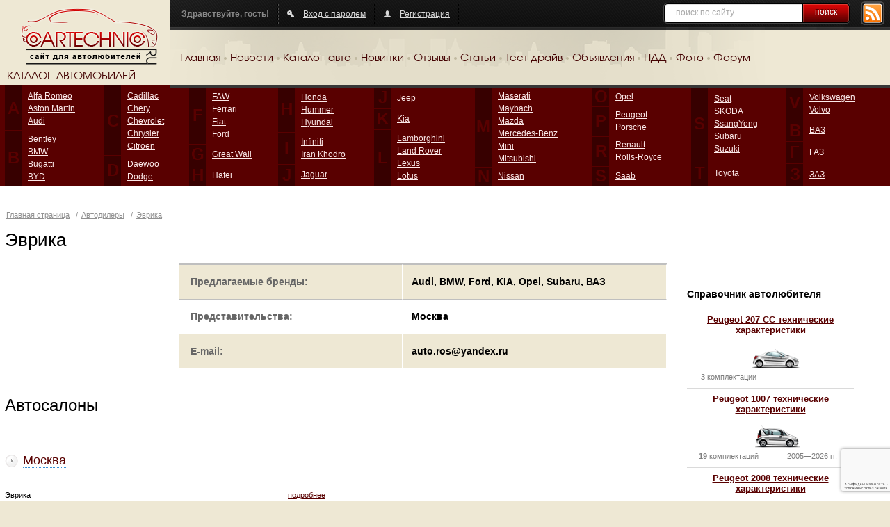

--- FILE ---
content_type: text/html; charset=UTF-8
request_url: https://cartechnic.ru/autodealers/953
body_size: 7023
content:
<!DOCTYPE html PUBLIC "-//W3C//DTD XHTML 1.0 Transitional//EN" "https://www.w3.org/TR/xhtml1/DTD/xhtml1-transitional.dtd">
<html xmlns="https://www.w3.org/1999/xhtml">
<head>
	<title>			Автодилеры Эврика</title>
	<meta content="text/html; charset=UTF-8" http-equiv="Content-Type" />
	<meta name="keywords" content="Авто, Автомобиль, Модель, Модификация, Марка, Купить авто, Автодилеры, Автомастерские, СТО, Тюнинг, Тест-драйв, АЗС, Заправки" />
	<meta name="description" content="Автодилеры / Эврика" />
				<link rel="Shortcut Icon" type="image/x-icon" href="https://cartechnic.ru/favicon.ico" />
	<link href="https://cartechnic.ru/css/old.css" rel="stylesheet" type="text/css" media="screen" />
	<link href="https://cartechnic.ru/css/main.css" rel="stylesheet" type="text/css" media="screen" />
	<link href="https://cartechnic.ru/css/rednes.css" rel="stylesheet" type="text/css" media="screen" />
		<script src="https://cartechnic.ru/js/jquery.js" type="text/javascript"></script>
		<script type="text/javascript" src="https://cartechnic.ru/js/brands.js"></script>
	<script type="text/javascript" src="https://cartechnic.ru/js/rednes.js"></script>
						<script type="text/javascript" src="https://cartechnic.ru/js/thickbox.js"></script>
<link rel="stylesheet" type="text/css" href="https://cartechnic.ru/css/thickbox.css" />
<script language="JavaScript">
<!--
var last_state = false;

function show_hide() {
	if (last_state) {
		$('#comments').hide('normal', function () {$('#comments_handler').html("<span>Показать отзывы</span>");});
		last_state = false;
		
	}
	else {
		$('#comments').show('normal', function () {$('#comments_handler').html("<span>Скрыть отзывы</span>");});
		last_state = true;
	}
}
//-->
</script>
					<script type="text/javascript">
<!--
var shop_state = new Array();
shop_state[1] = true;

function show_hide_shops(i) {
	if (shop_state[i]) {
		$('#autoshop'+i).hide('normal');
		shop_state[i] = false;
	}
	else {
		$('#autoshop'+i).show('normal');
		shop_state[i] = true;
	}
}
//-->
</script>
					<script type="text/javascript" src="https://maps.googleapis.com/maps/api/js?v=3&amp;sensor=false&amp;language=ru"></script>
<script type="text/javascript" src="/js/markerwithlabel.js"></script>			<meta name="viewport" content="width=device-width, minimum-scale=1, maximum-scale=1">
</head>
<body>
<div class="bg"></div>
<div class="wrapper">
	<div class="header clearfix">
		<div class="logo">
			<a href="https://cartechnic.ru/" title="cartechnic.ru"><img src="https://cartechnic.ru/img/logo.png" /></a>
			<div class="catalog-title">КАТАЛОГ АВТОМОБИЛЕЙ</div>
		</div>
		<div class="header-menu">
			<div class="panel">
				<div class="rss"><a href="https://cartechnic.ru/rss"><img src="https://cartechnic.ru/img/btn-rss.png" /></a></div>
				<div class="search">
	<form name="search" action="https://cartechnic.ru/search" method="post">
					<input name="data[Search][query]" type="text" class="text" value="поиск по сайту..." onfocus="if(this.value==this.defaultValue) this.value=&#039;&#039;" onblur="if(!this.value) this.value=this.defaultValue;" id="SearchQuery" />
				<button type="submit">поиск</button>
	</form>
</div>				<div class="box nlb">Здравствуйте, гость!</div>
				<div class="box">
										<a href="https://cartechnic.ru/login" class="ico-auth">Вход с паролем</a>
									</div>
								<div class="box">
											<a href="https://cartechnic.ru/register" class="ico-reg">Регистрация</a>
									</div>
			</div>
			<div class="menu clearfix">
				<ul>
	<li><a href="https://cartechnic.ru/">Главная</a></li>
	<li class="delim">&nbsp;</li>
	<li><a href="https://cartechnic.ru/news">Новости</a></li>
	<li class="delim">&nbsp;</li>
	<li><a href="https://cartechnic.ru/brands">Каталог авто</a></li>
	<li class="delim">&nbsp;</li>
	<li><a href="https://cartechnic.ru/autonews">Новинки</a></li>
	<li class="delim">&nbsp;</li>
	<li><a href="https://cartechnic.ru/reviews">Отзывы</a></li>
	<li class="delim">&nbsp;</li>
	<li><a href="https://cartechnic.ru/articles">Статьи</a></li>
	<li class="delim">&nbsp;</li>
	<li><a href="https://cartechnic.ru/testdrives">Тест-драйв</a></li>
	<li class="delim">&nbsp;</li>
	<li><a href="https://cartechnic.ru/sales">Объявления</a></li>
	<li class="delim">&nbsp;</li>
	<li><a href="https://cartechnic.ru/pdd">ПДД</a></li>
	<li class="delim">&nbsp;</li>
	<li><a href="https://cartechnic.ru/photos">Фото</a></li>
	<li class="delim">&nbsp;</li>
	<li><a href="https://cartechnic.ru/cartechnic_forum">Форум</a></li>
</ul>			</div>
		</div>
	</div>
</div>
<div class="catalog-wrapper">
	<div class="catalog-bg"></div>
	<div class="wrapper">
		<div class="catalog-table">
			<table class="catalog" cellpadding="0" cellspacing="0">
				<tr>
					<td class="col">
						<table class="col-table" cellpadding="0" cellspacing="0">
							<tr>
							
<td class="letter first">A<br /><img src="https://cartechnic.ru/img/col.gif" alt=""/></td><td class="first"><ul><li><a title="Alfa Romeo" href="https://cartechnic.ru/alfa_romeo">Alfa Romeo</a></li><li><a title="Aston Martin" href="https://cartechnic.ru/aston_martin">Aston Martin</a></li><li><a title="Audi" href="https://cartechnic.ru/audi">Audi</a></li></ul></td></tr><tr><td class="letter">B</td><td><ul><li><a title="Bentley" href="https://cartechnic.ru/bentley">Bentley</a></li><li><a title="BMW" href="https://cartechnic.ru/bmw">BMW</a></li><li><a title="Bugatti" href="https://cartechnic.ru/bugatti">Bugatti</a></li><li><a title="BYD" href="https://cartechnic.ru/byd">BYD</a></li></ul></td></tr></table></td><td class="col"><table class="col-table" cellpadding="0" cellspacing="0"><tr><td class="letter first">C<br /><img src="https://cartechnic.ru/img/col.gif" alt=""/></td><td class="first"><ul><li><a title="Cadillac" href="https://cartechnic.ru/cadillac">Cadillac</a></li><li><a title="Chery" href="https://cartechnic.ru/chery">Chery</a></li><li><a title="Chevrolet" href="https://cartechnic.ru/chevrolet">Chevrolet</a></li><li><a title="Chrysler" href="https://cartechnic.ru/chrysler">Chrysler</a></li><li><a title="Citroen" href="https://cartechnic.ru/citroen">Citroen</a></li></ul></td></tr><tr><td class="letter">D</td><td><ul><li><a title="Daewoo" href="https://cartechnic.ru/daewoo">Daewoo</a></li><li><a title="Dodge" href="https://cartechnic.ru/dodge">Dodge</a></li></ul></td></tr></table></td><td class="col"><table class="col-table" cellpadding="0" cellspacing="0"><tr><td class="letter first">F<br /><img src="https://cartechnic.ru/img/col.gif" alt=""/></td><td class="first"><ul><li><a title="FAW" href="https://cartechnic.ru/faw">FAW</a></li><li><a title="Ferrari" href="https://cartechnic.ru/ferrari">Ferrari</a></li><li><a title="Fiat" href="https://cartechnic.ru/fiat">Fiat</a></li><li><a title="Ford" href="https://cartechnic.ru/ford">Ford</a></li></ul></td></tr><tr><td class="letter">G</td><td><ul><li><a title="Great Wall" href="https://cartechnic.ru/great_wall">Great Wall</a></li></ul></td></tr><tr><td class="letter">H</td><td><ul><li><a title="Hafei" href="https://cartechnic.ru/hafei">Hafei</a></li></ul></td></tr></table></td><td class="col"><table class="col-table" cellpadding="0" cellspacing="0"><tr><td class="letter first">H<br /><img src="https://cartechnic.ru/img/col.gif" alt=""/></td><td class="first"><ul><li><a title="Honda" href="https://cartechnic.ru/honda">Honda</a></li><li><a title="Hummer" href="https://cartechnic.ru/hummer">Hummer</a></li><li><a title="Hyundai" href="https://cartechnic.ru/hyundai">Hyundai</a></li></ul></td></tr><tr><td class="letter">I</td><td><ul><li><a title="Infiniti" href="https://cartechnic.ru/infiniti">Infiniti</a></li><li><a title="Iran Khodro" href="https://cartechnic.ru/iran_khodro">Iran Khodro</a></li></ul></td></tr><tr><td class="letter">J</td><td><ul><li><a title="Jaguar" href="https://cartechnic.ru/jaguar">Jaguar</a></li></ul></td></tr></table></td><td class="col"><table class="col-table" cellpadding="0" cellspacing="0"><tr><td class="letter first">J<br /><img src="https://cartechnic.ru/img/col.gif" alt=""/></td><td class="first"><ul><li><a title="Jeep" href="https://cartechnic.ru/jeep">Jeep</a></li></ul></td></tr><tr><td class="letter">K</td><td><ul><li><a title="Kia" href="https://cartechnic.ru/kia">Kia</a></li></ul></td></tr><tr><td class="letter">L</td><td><ul><li><a title="Lamborghini" href="https://cartechnic.ru/lamborghini">Lamborghini</a></li><li><a title="Land Rover" href="https://cartechnic.ru/land_rover">Land Rover</a></li><li><a title="Lexus" href="https://cartechnic.ru/lexus">Lexus</a></li><li><a title="Lotus" href="https://cartechnic.ru/lotus">Lotus</a></li></ul></td></tr></table></td><td class="col"><table class="col-table" cellpadding="0" cellspacing="0"><tr><td class="letter first">M<br /><img src="https://cartechnic.ru/img/col.gif" alt=""/></td><td class="first"><ul><li><a title="Maserati" href="https://cartechnic.ru/maserati">Maserati</a></li><li><a title="Maybach" href="https://cartechnic.ru/maybach">Maybach</a></li><li><a title="Mazda" href="https://cartechnic.ru/mazda">Mazda</a></li><li><a title="Mercedes-Benz" href="https://cartechnic.ru/mercedes-benz">Mercedes-Benz</a></li><li><a title="Mini" href="https://cartechnic.ru/mini">Mini</a></li><li><a title="Mitsubishi" href="https://cartechnic.ru/mitsubishi">Mitsubishi</a></li></ul></td></tr><tr><td class="letter">N</td><td><ul><li><a title="Nissan" href="https://cartechnic.ru/nissan">Nissan</a></li></ul></td></tr></table></td><td class="col"><table class="col-table" cellpadding="0" cellspacing="0"><tr><td class="letter first">O<br /><img src="https://cartechnic.ru/img/col.gif" alt=""/></td><td class="first"><ul><li><a title="Opel" href="https://cartechnic.ru/opel">Opel</a></li></ul></td></tr><tr><td class="letter">P</td><td><ul><li><a title="Peugeot" href="https://cartechnic.ru/peugeot">Peugeot</a></li><li><a title="Porsche" href="https://cartechnic.ru/porsche">Porsche</a></li></ul></td></tr><tr><td class="letter">R</td><td><ul><li><a title="Renault" href="https://cartechnic.ru/renault">Renault</a></li><li><a title="Rolls-Royce" href="https://cartechnic.ru/rolls-royce">Rolls-Royce</a></li></ul></td></tr><tr><td class="letter">S</td><td><ul><li><a title="Saab" href="https://cartechnic.ru/saab">Saab</a></li></ul></td></tr></table></td><td class="col"><table class="col-table" cellpadding="0" cellspacing="0"><tr><td class="letter first">S<br /><img src="https://cartechnic.ru/img/col.gif" alt=""/></td><td class="first"><ul><li><a title="Seat" href="https://cartechnic.ru/seat">Seat</a></li><li><a title="SKODA" href="https://cartechnic.ru/skoda">SKODA</a></li><li><a title="SsangYong" href="https://cartechnic.ru/ssangyong">SsangYong</a></li><li><a title="Subaru" href="https://cartechnic.ru/subaru">Subaru</a></li><li><a title="Suzuki" href="https://cartechnic.ru/suzuki">Suzuki</a></li></ul></td></tr><tr><td class="letter">T</td><td><ul><li><a title="Toyota" href="https://cartechnic.ru/toyota">Toyota</a></li></ul></td></tr></table></td><td class="col"><table class="col-table" cellpadding="0" cellspacing="0"><tr><td class="letter first">V<br /><img src="https://cartechnic.ru/img/col.gif" alt=""/></td><td class="first"><ul><li><a title="Volkswagen" href="https://cartechnic.ru/volkswagen">Volkswagen</a></li><li><a title="Volvo" href="https://cartechnic.ru/volvo">Volvo</a></li></ul></td></tr><tr><td class="letter">В</td><td><ul><li><a title="ВАЗ" href="https://cartechnic.ru/vaz">ВАЗ</a></li></ul></td></tr><tr><td class="letter">Г</td><td><ul><li><a title="ГАЗ" href="https://cartechnic.ru/gaz">ГАЗ</a></li></ul></td></tr><tr><td class="letter">З</td><td><ul><li><a title="ЗАЗ" href="https://cartechnic.ru/zaz">ЗАЗ</a></li></ul></td>							</tr>
						</table>
					</td>
				</tr>
			</table>
		</div>
		<div class="bline-wrapper"><div class="bline"></div></div>
	</div>
</div>

    <div class="btop adaptive">
<div id="yandex_ad_top" align="center">
<p align="center">

<script type="text/javascript">
    (function(w, n) {
        w[n] = w[n] || [];
        w[n].push(function() {
			if ($('body').width() > 640) {
				Ya.Context.AdvManager.render({
					blockId: "R-136502-3",
					renderTo: "yandex_ad_top",
					async: false
				});
			}
			else {
				Ya.Context.AdvManager.render({
					blockId: "R-136502-2",
					renderTo: "yandex_ad_top",
					async: false
				});
			}
        });
        document.write('<sc'+'ript type="text/javascript" src="//an.yandex.ru/system/context.js"></sc'+'ript>');
    })(this, "yandexContextSyncCallbacks");
</script>

</p>
</div>
</div><div class="line-wrapper-inner clearfix">
	<div class="wrapper">
	<div id="head">
		<p class="path">	<a href="https://cartechnic.ru/" title="Главная страница">Главная страница</a>
 / <a href="https://cartechnic.ru/autodealers" title="Автодилеры">Автодилеры</a> / <a href="https://cartechnic.ru/autodealers/953" title="Эврика">Эврика</a></p>
		<h1>Эврика</h1>
	</div>
	<div id="wrapper">
		<div id="inner">
			<div class="the_content" style="overflow:hidden;width: 100%;">
				<div class="model_cols clearfix">
									<div class="model_col_right"><div class="inner">
					<div class="offers_outer">
						<table class="model_info">
														<tr class="color">
								<td width="46%">Предлагаемые бренды:</td>
								<td>Audi, BMW, Ford, KIA, Opel, Subaru, ВАЗ</td>
							</tr>
																					<tr>
								<td>Представительства:</td>
								<td>Москва</td>
							</tr>
																												<tr class="color">
								<td>E-mail:</td>
								<td>auto.ros@yandex.ru</td>
							</tr>
													</table>
					</div>
					</div></div>
				</div>
				<div class="inner"></div>
				<br />
								<h1>Автосалоны</h1>
				<br clear="all" />
<div style="width:49%;float:left;">
				<div class="comments">
					<h3 class="show_comments"><a href="javascript:show_hide_shops(1)"><span>Москва</span></a></h3>
				</div>
				<div id="autoshop1">
				<div class="comments">
				<div class="offers_outer">
				<table class="modification_price">
					<tr>
						<th>Эврика</th>
						<td class="more"><a href="https://cartechnic.ru/autoshop/1003" title="Эврика" style="font-weight:normal">подробнее</a></td>
					</tr>
					<tr>
						<td width="40%">Адрес</td>
						<td class="price">ул. Кусковская, д. 20А </td>
					</tr>
					<tr>
						<td width="40%">Телефон</td>
						<td class="price">(495) 212-10-49</td>
					</tr>
				</table>
				<div class="bottom_line">&nbsp;</div>
				</div>
				</div>
				</div>
</div>
<div style="width:49%;float:right;">
</div>
				<br clear="all" />
								<div class="map-box">
					<h3>Автосалоны на карте</h3>
					<div id="map_canvas"></div>
				</div>
								<div class="add_comment">
					<h3>Отправить новый отзыв</h3>
					<div class="error"></div>
					<form name="comment_form" action="https://cartechnic.ru/autodealers/953" method="post">
													<div class="line">
								<label for="AutodealerCommentEmail">E-mail:</label><br />
								<input name="data[AutodealerComment][email]" type="text" class="text" value="" id="AutodealerCommentEmail" />
															</div>
												<div class="line">
							<label for="comment">Сообщение:</label><br />
							<textarea name="data[AutodealerComment][comment]" cols="85" rows="10" id="AutodealerCommentComment" ></textarea>
													</div>
														<div class="fleft">
		<div class="line">
			<script src="https://www.google.com/recaptcha/api.js?hl=ru"></script>
					</div>
	</div>
	<div class="clear"></div>
	
	<script>
		function onCommentSubmit(token) {
			document.getElementsByName("comment_form")[0].submit();
		}
	</script>
	
												<div class="line button_line">
															<button class="g-recaptcha"
										data-sitekey="6LcWs8IZAAAAANLPvHpu7AQzmQ-7kUlMDZ15e_XF"
										data-callback='onCommentSubmit'
										data-action='submit'
										title="отправить отзыв">
									<img src="https://cartechnic.ru/i/btn-comment.gif" />
								</button>
													</div>
					</form>
				</div>
							</div>
			<div class="bottom-ads">
				<div class="promo_bottom_outer"><div class="promo_bottom"><noindex>

<!---->



<p align="center">

<script src="https://yastatic.net/es5-shims/0.0.2/es5-shims.min.js"></script>
<script src="https://yastatic.net/share2/share.js"></script>
<div class="ya-share2" data-services="collections,vkontakte,facebook,odnoklassniki,twitter,telegram"></div>

<script async src="https://yastatic.net/pcode-native/loaders/loader.js"></script>
<script>
    (yaads = window.yaads || []).push({
        id: "136502-5",
        render: "#id-136502-5"
    });
</script>
<div id="id-136502-5"></div>

</p>


<br>

<script src="https://analytics.ahrefs.com/analytics.js" data-key="nd3Jiyti0GNSTIb09Vgn6A" async></script>

<br>


<!-- Yandex.Metrika counter -->
<script type="text/javascript">
(function (d, w, c) {
    (w[c] = w[c] || []).push(function() {
        try {
            w.yaCounter25754738 = new Ya.Metrika({id:25754738,
                    webvisor:true,
                    clickmap:true,
                    trackLinks:true,
                    accurateTrackBounce:true});
        } catch(e) { }
    });

    var n = d.getElementsByTagName("script")[0],
        s = d.createElement("script"),
        f = function () { n.parentNode.insertBefore(s, n); };
    s.type = "text/javascript";
    s.async = true;
    s.src = (d.location.protocol == "https:" ? "https:" : "http:") + "//mc.yandex.ru/metrika/watch.js";

    if (w.opera == "[object Opera]") {
        d.addEventListener("DOMContentLoaded", f, false);
    } else { f(); }
})(document, window, "yandex_metrika_callbacks");
</script>
<noscript><div><img src="//mc.yandex.ru/watch/25754738" style="position:absolute; left:-9999px;" alt="" /></div></noscript>
<!-- /Yandex.Metrika counter -->



<!---->

</noindex><br /><a href="https://cartechnic.ru/ads">реклама на сайте</a></div></div>			</div>
		</div>
	</div>
	<div id="right">
		<noindex>
<!---->


<div id="yandex_rtb_R-A-136502-1" align="center"></div>
<script type="text/javascript">
    (function(w, d, n, s, t) {
        w[n] = w[n] || [];
        w[n].push(function() {
            Ya.Context.AdvManager.render({
                blockId: "R-A-136502-1",
                renderTo: "yandex_rtb_R-A-136502-1",
                async: true
            });
        });
        t = d.getElementsByTagName("script")[0];
        s = d.createElement("script");
        s.type = "text/javascript";
        s.src = "//an.yandex.ru/system/context.js";
        s.async = true;
        t.parentNode.insertBefore(s, t);
    })(this, this.document, "yandexContextAsyncCallbacks");
</script>



<!---->

</noindex>		<div class="ads"><noindex></noindex></div>		<div class="links-block">
	<div class="h2-title">Справочник автолюбителя</div>
		<div class="link-block-wrapper cols3">
			<div class="model-block">
			<div class="model-link">
				<a href="https://cartechnic.ru/peugeot/peugeot_207_cc" title="Peugeot 207 CC">Peugeot 207 CC технические характеристики</a>
			</div>
			<div class="model-img">
				<a href="https://cartechnic.ru/peugeot/peugeot_207_cc" title="Peugeot 207 CC"><img src="https://cartechnic.ru/i/m/273.gif" alt="Peugeot 207 CC" /></a>
			</div>
			<div class="model-info">
								<div class="model-mod"><strong>3</strong> комплектации</div>
				<div class="model-years"></div>
			</div>
			<div class="clear"></div>
		</div>
			<div class="model-block">
			<div class="model-link">
				<a href="https://cartechnic.ru/peugeot/peugeot_1007" title="Peugeot 1007">Peugeot 1007 технические характеристики</a>
			</div>
			<div class="model-img">
				<a href="https://cartechnic.ru/peugeot/peugeot_1007" title="Peugeot 1007"><img src="https://cartechnic.ru/i/m/268.gif" alt="Peugeot 1007" /></a>
			</div>
			<div class="model-info">
								<div class="model-mod"><strong>19</strong> комплектаций</div>
				<div class="model-years"> 2005—2026&nbsp;гг.</div>
			</div>
			<div class="clear"></div>
		</div>
			<div class="model-block">
			<div class="model-link">
				<a href="https://cartechnic.ru/peugeot/peugeot_2008" title="Peugeot 2008">Peugeot 2008 технические характеристики</a>
			</div>
			<div class="model-img">
				<a href="https://cartechnic.ru/peugeot/peugeot_2008" title="Peugeot 2008"><img src="https://cartechnic.ru/i/m/2095.png" alt="Peugeot 2008" /></a>
			</div>
			<div class="model-info">
								<div class="model-mod"><strong>21</strong> комплектация</div>
				<div class="model-years"> 2013—2026&nbsp;гг.</div>
			</div>
			<div class="clear"></div>
		</div>
		<div class="clear"></div>
	</div>
	<p>Все <a href="https://cartechnic.ru/peugeot" title="Peugeot">- Peugeot каталог</a></p>
</div>
	</div>
	</div>
</div>
<script language="javascript" type="text/javascript">

var map, markers = {}, infowindow = {};
$(function(){
	var mapOptions = {
		zoom: 8, 
		panControl: false,
		zoomControl: true,
		scaleControl: false,
		mapTypeControl: false,
		streetViewControl: false,
		mapTypeId: google.maps.MapTypeId.ROADMAP
	};
	map = new google.maps.Map(document.getElementById('map_canvas'), mapOptions);
	
	markers[1003] = new MarkerWithLabel({
		position: new google.maps.LatLng(55.740, 37.784),
		draggable: false,
		raiseOnDrag: true,
		map: map,
		labelContent: '',
		labelAnchor: new google.maps.Point(19, 37),
		labelClass: "infoMap",
		labelStyle: {opacity: 1}
	});
	infowindow[1003] = new google.maps.InfoWindow({
		content: '<div class="map-wrapper"><div class="map-title"><a href="https://cartechnic.ru/autoshop/1003">Эврика</a></div><div class="map-info"><p>Адрес: Москва, ул. Кусковская, д. 20А </p><p>Телефон: (495) 212-10-49</p></div></div>'
	});
	google.maps.event.addListener(markers[1003], 'click', function() {
		infowindow[1003].open(map, markers[1003]);
	});
	
	autoCenter();
	google.maps.event.trigger(map, 'resize');
});
function autoCenter() {
	var bounds = new google.maps.LatLngBounds();
	$.each(markers, function(index, marker){
		bounds.extend(marker.getPosition());
	});
	if (bounds.getNorthEast().equals(bounds.getSouthWest())) {
		var extendPoint1 = new google.maps.LatLng(bounds.getNorthEast().lat() + 0.01, bounds.getNorthEast().lng() + 0.01);
		var extendPoint2 = new google.maps.LatLng(bounds.getNorthEast().lat() - 0.01, bounds.getNorthEast().lng() - 0.01);
		bounds.extend(extendPoint1);
		bounds.extend(extendPoint2);
	}
	map.fitBounds(bounds);
}

</script>

<div class="clear"></div>
<div class="bottom-wrapper">
	<div class="bottom-border">
		<div class="wrapper">
			<div class="footer-wrapper">
				<div class="footer-content">
					<p class="text-right"><a href="https://cartechnic.ru/about">О проекте</a>&nbsp;&nbsp;|&nbsp;&nbsp;<a href="https://cartechnic.ru/ads">Реклама</a>&nbsp;&nbsp;|&nbsp;&nbsp;<a href="https://cartechnic.ru/contacts">Контакты</a>&nbsp;&nbsp;|&nbsp;&nbsp;<a href="https://cartechnic.ru/site_map">Карта сайта</a>&nbsp;&nbsp;|&nbsp;&nbsp;<a href="https://cartechnic.ru/geo">Страны и регионы</a>&nbsp;&nbsp;|&nbsp;&nbsp;<a href="https://cartechnic.ru/top100">Рейтинг авто</a>&nbsp;&nbsp;|&nbsp;&nbsp;<a href="https://cartechnic.ru/videos">Видео</a>&nbsp;&nbsp;|&nbsp;&nbsp;<a href="https://cartechnic.ru/horoscope">Авто гороскоп</a>&nbsp;&nbsp;|&nbsp;&nbsp;<a href="https://cartechnic.ru/informers">Информеры</a></p>
					<p>Использование редакционных материалов интернет-журнала cartechnic.ru разрешается только при  письменном соглашении с редакцией cartechnic.ru.</p>
				</div>
			</div>
			<div class="footer-left">
				<div class="footer-logo"><a href="https://cartechnic.ru/"><img src="/img/footer-logo.png" /></a></div>
			</div>
			<div class="footer-right">
<div class="counters">
<noindex>
<!--LiveInternet counter--><script type="text/javascript">document.write("<a href='//www.liveinternet.ru/click;cartechnic' target=_blank rel='nofollow'><img src='//counter.yadro.ru/hit;cartechnic?t12.2;r" + escape(document.referrer) + ((typeof(screen)=="undefined")?"":";s"+screen.width+"*"+screen.height+"*"+(screen.colorDepth?screen.colorDepth:screen.pixelDepth)) + ";u" + escape(document.URL) +";h"+escape(document.title.substring(0,80)) +  ";" + Math.random() + "' border=0 width=88 height=31 alt='' title='LiveInternet: показано число просмотров за 24 часа, посетителей за 24 часа и за сегодня'><\/a>")</script><!--/LiveInternet-->

<!-- Rating@Mail.ru counter -->
<script type="text/javascript">
var _tmr = _tmr || [];
_tmr.push({id: "2588865", type: "pageView", start: (new Date()).getTime()});
(function (d, w) {
   var ts = d.createElement("script"); ts.type = "text/javascript"; ts.async = true;
   ts.src = (d.location.protocol == "https:" ? "https:" : "http:") + "//top-fwz1.mail.ru/js/code.js";
   var f = function () {var s = d.getElementsByTagName("script")[0]; s.parentNode.insertBefore(ts, s);};
   if (w.opera == "[object Opera]") { d.addEventListener("DOMContentLoaded", f, false); } else { f(); }
})(document, window);
</script><noscript><div style="position:absolute;left:-10000px;">
<img src="//top-fwz1.mail.ru/counter?id=2588865;js=na" style="border:0;" height="1" width="1" alt="Рейтинг@Mail.ru" />
</div></noscript>
<!-- //Rating@Mail.ru counter -->

<!-- Rating@Mail.ru logo -->
<a href="https://top.mail.ru/jump?from=2588865" target=_blank rel="nofollow">
<img src="//top-fwz1.mail.ru/counter?id=2588865;t=602;l=1" style="border:0;" height="40" width="88" alt="Рейтинг@Mail.ru" /></a>
<!-- //Rating@Mail.ru logo -->
</noindex>

</div>
</div>
			<div class="clear"></div>
		</div>
	</div>
</div>
</body>
</html><!-- 0.0843s -->

--- FILE ---
content_type: text/html; charset=utf-8
request_url: https://www.google.com/recaptcha/api2/anchor?ar=1&k=6LcWs8IZAAAAANLPvHpu7AQzmQ-7kUlMDZ15e_XF&co=aHR0cHM6Ly9jYXJ0ZWNobmljLnJ1OjQ0Mw..&hl=ru&v=PoyoqOPhxBO7pBk68S4YbpHZ&size=invisible&sa=submit&anchor-ms=20000&execute-ms=30000&cb=uw7dowydgxx
body_size: 48678
content:
<!DOCTYPE HTML><html dir="ltr" lang="ru"><head><meta http-equiv="Content-Type" content="text/html; charset=UTF-8">
<meta http-equiv="X-UA-Compatible" content="IE=edge">
<title>reCAPTCHA</title>
<style type="text/css">
/* cyrillic-ext */
@font-face {
  font-family: 'Roboto';
  font-style: normal;
  font-weight: 400;
  font-stretch: 100%;
  src: url(//fonts.gstatic.com/s/roboto/v48/KFO7CnqEu92Fr1ME7kSn66aGLdTylUAMa3GUBHMdazTgWw.woff2) format('woff2');
  unicode-range: U+0460-052F, U+1C80-1C8A, U+20B4, U+2DE0-2DFF, U+A640-A69F, U+FE2E-FE2F;
}
/* cyrillic */
@font-face {
  font-family: 'Roboto';
  font-style: normal;
  font-weight: 400;
  font-stretch: 100%;
  src: url(//fonts.gstatic.com/s/roboto/v48/KFO7CnqEu92Fr1ME7kSn66aGLdTylUAMa3iUBHMdazTgWw.woff2) format('woff2');
  unicode-range: U+0301, U+0400-045F, U+0490-0491, U+04B0-04B1, U+2116;
}
/* greek-ext */
@font-face {
  font-family: 'Roboto';
  font-style: normal;
  font-weight: 400;
  font-stretch: 100%;
  src: url(//fonts.gstatic.com/s/roboto/v48/KFO7CnqEu92Fr1ME7kSn66aGLdTylUAMa3CUBHMdazTgWw.woff2) format('woff2');
  unicode-range: U+1F00-1FFF;
}
/* greek */
@font-face {
  font-family: 'Roboto';
  font-style: normal;
  font-weight: 400;
  font-stretch: 100%;
  src: url(//fonts.gstatic.com/s/roboto/v48/KFO7CnqEu92Fr1ME7kSn66aGLdTylUAMa3-UBHMdazTgWw.woff2) format('woff2');
  unicode-range: U+0370-0377, U+037A-037F, U+0384-038A, U+038C, U+038E-03A1, U+03A3-03FF;
}
/* math */
@font-face {
  font-family: 'Roboto';
  font-style: normal;
  font-weight: 400;
  font-stretch: 100%;
  src: url(//fonts.gstatic.com/s/roboto/v48/KFO7CnqEu92Fr1ME7kSn66aGLdTylUAMawCUBHMdazTgWw.woff2) format('woff2');
  unicode-range: U+0302-0303, U+0305, U+0307-0308, U+0310, U+0312, U+0315, U+031A, U+0326-0327, U+032C, U+032F-0330, U+0332-0333, U+0338, U+033A, U+0346, U+034D, U+0391-03A1, U+03A3-03A9, U+03B1-03C9, U+03D1, U+03D5-03D6, U+03F0-03F1, U+03F4-03F5, U+2016-2017, U+2034-2038, U+203C, U+2040, U+2043, U+2047, U+2050, U+2057, U+205F, U+2070-2071, U+2074-208E, U+2090-209C, U+20D0-20DC, U+20E1, U+20E5-20EF, U+2100-2112, U+2114-2115, U+2117-2121, U+2123-214F, U+2190, U+2192, U+2194-21AE, U+21B0-21E5, U+21F1-21F2, U+21F4-2211, U+2213-2214, U+2216-22FF, U+2308-230B, U+2310, U+2319, U+231C-2321, U+2336-237A, U+237C, U+2395, U+239B-23B7, U+23D0, U+23DC-23E1, U+2474-2475, U+25AF, U+25B3, U+25B7, U+25BD, U+25C1, U+25CA, U+25CC, U+25FB, U+266D-266F, U+27C0-27FF, U+2900-2AFF, U+2B0E-2B11, U+2B30-2B4C, U+2BFE, U+3030, U+FF5B, U+FF5D, U+1D400-1D7FF, U+1EE00-1EEFF;
}
/* symbols */
@font-face {
  font-family: 'Roboto';
  font-style: normal;
  font-weight: 400;
  font-stretch: 100%;
  src: url(//fonts.gstatic.com/s/roboto/v48/KFO7CnqEu92Fr1ME7kSn66aGLdTylUAMaxKUBHMdazTgWw.woff2) format('woff2');
  unicode-range: U+0001-000C, U+000E-001F, U+007F-009F, U+20DD-20E0, U+20E2-20E4, U+2150-218F, U+2190, U+2192, U+2194-2199, U+21AF, U+21E6-21F0, U+21F3, U+2218-2219, U+2299, U+22C4-22C6, U+2300-243F, U+2440-244A, U+2460-24FF, U+25A0-27BF, U+2800-28FF, U+2921-2922, U+2981, U+29BF, U+29EB, U+2B00-2BFF, U+4DC0-4DFF, U+FFF9-FFFB, U+10140-1018E, U+10190-1019C, U+101A0, U+101D0-101FD, U+102E0-102FB, U+10E60-10E7E, U+1D2C0-1D2D3, U+1D2E0-1D37F, U+1F000-1F0FF, U+1F100-1F1AD, U+1F1E6-1F1FF, U+1F30D-1F30F, U+1F315, U+1F31C, U+1F31E, U+1F320-1F32C, U+1F336, U+1F378, U+1F37D, U+1F382, U+1F393-1F39F, U+1F3A7-1F3A8, U+1F3AC-1F3AF, U+1F3C2, U+1F3C4-1F3C6, U+1F3CA-1F3CE, U+1F3D4-1F3E0, U+1F3ED, U+1F3F1-1F3F3, U+1F3F5-1F3F7, U+1F408, U+1F415, U+1F41F, U+1F426, U+1F43F, U+1F441-1F442, U+1F444, U+1F446-1F449, U+1F44C-1F44E, U+1F453, U+1F46A, U+1F47D, U+1F4A3, U+1F4B0, U+1F4B3, U+1F4B9, U+1F4BB, U+1F4BF, U+1F4C8-1F4CB, U+1F4D6, U+1F4DA, U+1F4DF, U+1F4E3-1F4E6, U+1F4EA-1F4ED, U+1F4F7, U+1F4F9-1F4FB, U+1F4FD-1F4FE, U+1F503, U+1F507-1F50B, U+1F50D, U+1F512-1F513, U+1F53E-1F54A, U+1F54F-1F5FA, U+1F610, U+1F650-1F67F, U+1F687, U+1F68D, U+1F691, U+1F694, U+1F698, U+1F6AD, U+1F6B2, U+1F6B9-1F6BA, U+1F6BC, U+1F6C6-1F6CF, U+1F6D3-1F6D7, U+1F6E0-1F6EA, U+1F6F0-1F6F3, U+1F6F7-1F6FC, U+1F700-1F7FF, U+1F800-1F80B, U+1F810-1F847, U+1F850-1F859, U+1F860-1F887, U+1F890-1F8AD, U+1F8B0-1F8BB, U+1F8C0-1F8C1, U+1F900-1F90B, U+1F93B, U+1F946, U+1F984, U+1F996, U+1F9E9, U+1FA00-1FA6F, U+1FA70-1FA7C, U+1FA80-1FA89, U+1FA8F-1FAC6, U+1FACE-1FADC, U+1FADF-1FAE9, U+1FAF0-1FAF8, U+1FB00-1FBFF;
}
/* vietnamese */
@font-face {
  font-family: 'Roboto';
  font-style: normal;
  font-weight: 400;
  font-stretch: 100%;
  src: url(//fonts.gstatic.com/s/roboto/v48/KFO7CnqEu92Fr1ME7kSn66aGLdTylUAMa3OUBHMdazTgWw.woff2) format('woff2');
  unicode-range: U+0102-0103, U+0110-0111, U+0128-0129, U+0168-0169, U+01A0-01A1, U+01AF-01B0, U+0300-0301, U+0303-0304, U+0308-0309, U+0323, U+0329, U+1EA0-1EF9, U+20AB;
}
/* latin-ext */
@font-face {
  font-family: 'Roboto';
  font-style: normal;
  font-weight: 400;
  font-stretch: 100%;
  src: url(//fonts.gstatic.com/s/roboto/v48/KFO7CnqEu92Fr1ME7kSn66aGLdTylUAMa3KUBHMdazTgWw.woff2) format('woff2');
  unicode-range: U+0100-02BA, U+02BD-02C5, U+02C7-02CC, U+02CE-02D7, U+02DD-02FF, U+0304, U+0308, U+0329, U+1D00-1DBF, U+1E00-1E9F, U+1EF2-1EFF, U+2020, U+20A0-20AB, U+20AD-20C0, U+2113, U+2C60-2C7F, U+A720-A7FF;
}
/* latin */
@font-face {
  font-family: 'Roboto';
  font-style: normal;
  font-weight: 400;
  font-stretch: 100%;
  src: url(//fonts.gstatic.com/s/roboto/v48/KFO7CnqEu92Fr1ME7kSn66aGLdTylUAMa3yUBHMdazQ.woff2) format('woff2');
  unicode-range: U+0000-00FF, U+0131, U+0152-0153, U+02BB-02BC, U+02C6, U+02DA, U+02DC, U+0304, U+0308, U+0329, U+2000-206F, U+20AC, U+2122, U+2191, U+2193, U+2212, U+2215, U+FEFF, U+FFFD;
}
/* cyrillic-ext */
@font-face {
  font-family: 'Roboto';
  font-style: normal;
  font-weight: 500;
  font-stretch: 100%;
  src: url(//fonts.gstatic.com/s/roboto/v48/KFO7CnqEu92Fr1ME7kSn66aGLdTylUAMa3GUBHMdazTgWw.woff2) format('woff2');
  unicode-range: U+0460-052F, U+1C80-1C8A, U+20B4, U+2DE0-2DFF, U+A640-A69F, U+FE2E-FE2F;
}
/* cyrillic */
@font-face {
  font-family: 'Roboto';
  font-style: normal;
  font-weight: 500;
  font-stretch: 100%;
  src: url(//fonts.gstatic.com/s/roboto/v48/KFO7CnqEu92Fr1ME7kSn66aGLdTylUAMa3iUBHMdazTgWw.woff2) format('woff2');
  unicode-range: U+0301, U+0400-045F, U+0490-0491, U+04B0-04B1, U+2116;
}
/* greek-ext */
@font-face {
  font-family: 'Roboto';
  font-style: normal;
  font-weight: 500;
  font-stretch: 100%;
  src: url(//fonts.gstatic.com/s/roboto/v48/KFO7CnqEu92Fr1ME7kSn66aGLdTylUAMa3CUBHMdazTgWw.woff2) format('woff2');
  unicode-range: U+1F00-1FFF;
}
/* greek */
@font-face {
  font-family: 'Roboto';
  font-style: normal;
  font-weight: 500;
  font-stretch: 100%;
  src: url(//fonts.gstatic.com/s/roboto/v48/KFO7CnqEu92Fr1ME7kSn66aGLdTylUAMa3-UBHMdazTgWw.woff2) format('woff2');
  unicode-range: U+0370-0377, U+037A-037F, U+0384-038A, U+038C, U+038E-03A1, U+03A3-03FF;
}
/* math */
@font-face {
  font-family: 'Roboto';
  font-style: normal;
  font-weight: 500;
  font-stretch: 100%;
  src: url(//fonts.gstatic.com/s/roboto/v48/KFO7CnqEu92Fr1ME7kSn66aGLdTylUAMawCUBHMdazTgWw.woff2) format('woff2');
  unicode-range: U+0302-0303, U+0305, U+0307-0308, U+0310, U+0312, U+0315, U+031A, U+0326-0327, U+032C, U+032F-0330, U+0332-0333, U+0338, U+033A, U+0346, U+034D, U+0391-03A1, U+03A3-03A9, U+03B1-03C9, U+03D1, U+03D5-03D6, U+03F0-03F1, U+03F4-03F5, U+2016-2017, U+2034-2038, U+203C, U+2040, U+2043, U+2047, U+2050, U+2057, U+205F, U+2070-2071, U+2074-208E, U+2090-209C, U+20D0-20DC, U+20E1, U+20E5-20EF, U+2100-2112, U+2114-2115, U+2117-2121, U+2123-214F, U+2190, U+2192, U+2194-21AE, U+21B0-21E5, U+21F1-21F2, U+21F4-2211, U+2213-2214, U+2216-22FF, U+2308-230B, U+2310, U+2319, U+231C-2321, U+2336-237A, U+237C, U+2395, U+239B-23B7, U+23D0, U+23DC-23E1, U+2474-2475, U+25AF, U+25B3, U+25B7, U+25BD, U+25C1, U+25CA, U+25CC, U+25FB, U+266D-266F, U+27C0-27FF, U+2900-2AFF, U+2B0E-2B11, U+2B30-2B4C, U+2BFE, U+3030, U+FF5B, U+FF5D, U+1D400-1D7FF, U+1EE00-1EEFF;
}
/* symbols */
@font-face {
  font-family: 'Roboto';
  font-style: normal;
  font-weight: 500;
  font-stretch: 100%;
  src: url(//fonts.gstatic.com/s/roboto/v48/KFO7CnqEu92Fr1ME7kSn66aGLdTylUAMaxKUBHMdazTgWw.woff2) format('woff2');
  unicode-range: U+0001-000C, U+000E-001F, U+007F-009F, U+20DD-20E0, U+20E2-20E4, U+2150-218F, U+2190, U+2192, U+2194-2199, U+21AF, U+21E6-21F0, U+21F3, U+2218-2219, U+2299, U+22C4-22C6, U+2300-243F, U+2440-244A, U+2460-24FF, U+25A0-27BF, U+2800-28FF, U+2921-2922, U+2981, U+29BF, U+29EB, U+2B00-2BFF, U+4DC0-4DFF, U+FFF9-FFFB, U+10140-1018E, U+10190-1019C, U+101A0, U+101D0-101FD, U+102E0-102FB, U+10E60-10E7E, U+1D2C0-1D2D3, U+1D2E0-1D37F, U+1F000-1F0FF, U+1F100-1F1AD, U+1F1E6-1F1FF, U+1F30D-1F30F, U+1F315, U+1F31C, U+1F31E, U+1F320-1F32C, U+1F336, U+1F378, U+1F37D, U+1F382, U+1F393-1F39F, U+1F3A7-1F3A8, U+1F3AC-1F3AF, U+1F3C2, U+1F3C4-1F3C6, U+1F3CA-1F3CE, U+1F3D4-1F3E0, U+1F3ED, U+1F3F1-1F3F3, U+1F3F5-1F3F7, U+1F408, U+1F415, U+1F41F, U+1F426, U+1F43F, U+1F441-1F442, U+1F444, U+1F446-1F449, U+1F44C-1F44E, U+1F453, U+1F46A, U+1F47D, U+1F4A3, U+1F4B0, U+1F4B3, U+1F4B9, U+1F4BB, U+1F4BF, U+1F4C8-1F4CB, U+1F4D6, U+1F4DA, U+1F4DF, U+1F4E3-1F4E6, U+1F4EA-1F4ED, U+1F4F7, U+1F4F9-1F4FB, U+1F4FD-1F4FE, U+1F503, U+1F507-1F50B, U+1F50D, U+1F512-1F513, U+1F53E-1F54A, U+1F54F-1F5FA, U+1F610, U+1F650-1F67F, U+1F687, U+1F68D, U+1F691, U+1F694, U+1F698, U+1F6AD, U+1F6B2, U+1F6B9-1F6BA, U+1F6BC, U+1F6C6-1F6CF, U+1F6D3-1F6D7, U+1F6E0-1F6EA, U+1F6F0-1F6F3, U+1F6F7-1F6FC, U+1F700-1F7FF, U+1F800-1F80B, U+1F810-1F847, U+1F850-1F859, U+1F860-1F887, U+1F890-1F8AD, U+1F8B0-1F8BB, U+1F8C0-1F8C1, U+1F900-1F90B, U+1F93B, U+1F946, U+1F984, U+1F996, U+1F9E9, U+1FA00-1FA6F, U+1FA70-1FA7C, U+1FA80-1FA89, U+1FA8F-1FAC6, U+1FACE-1FADC, U+1FADF-1FAE9, U+1FAF0-1FAF8, U+1FB00-1FBFF;
}
/* vietnamese */
@font-face {
  font-family: 'Roboto';
  font-style: normal;
  font-weight: 500;
  font-stretch: 100%;
  src: url(//fonts.gstatic.com/s/roboto/v48/KFO7CnqEu92Fr1ME7kSn66aGLdTylUAMa3OUBHMdazTgWw.woff2) format('woff2');
  unicode-range: U+0102-0103, U+0110-0111, U+0128-0129, U+0168-0169, U+01A0-01A1, U+01AF-01B0, U+0300-0301, U+0303-0304, U+0308-0309, U+0323, U+0329, U+1EA0-1EF9, U+20AB;
}
/* latin-ext */
@font-face {
  font-family: 'Roboto';
  font-style: normal;
  font-weight: 500;
  font-stretch: 100%;
  src: url(//fonts.gstatic.com/s/roboto/v48/KFO7CnqEu92Fr1ME7kSn66aGLdTylUAMa3KUBHMdazTgWw.woff2) format('woff2');
  unicode-range: U+0100-02BA, U+02BD-02C5, U+02C7-02CC, U+02CE-02D7, U+02DD-02FF, U+0304, U+0308, U+0329, U+1D00-1DBF, U+1E00-1E9F, U+1EF2-1EFF, U+2020, U+20A0-20AB, U+20AD-20C0, U+2113, U+2C60-2C7F, U+A720-A7FF;
}
/* latin */
@font-face {
  font-family: 'Roboto';
  font-style: normal;
  font-weight: 500;
  font-stretch: 100%;
  src: url(//fonts.gstatic.com/s/roboto/v48/KFO7CnqEu92Fr1ME7kSn66aGLdTylUAMa3yUBHMdazQ.woff2) format('woff2');
  unicode-range: U+0000-00FF, U+0131, U+0152-0153, U+02BB-02BC, U+02C6, U+02DA, U+02DC, U+0304, U+0308, U+0329, U+2000-206F, U+20AC, U+2122, U+2191, U+2193, U+2212, U+2215, U+FEFF, U+FFFD;
}
/* cyrillic-ext */
@font-face {
  font-family: 'Roboto';
  font-style: normal;
  font-weight: 900;
  font-stretch: 100%;
  src: url(//fonts.gstatic.com/s/roboto/v48/KFO7CnqEu92Fr1ME7kSn66aGLdTylUAMa3GUBHMdazTgWw.woff2) format('woff2');
  unicode-range: U+0460-052F, U+1C80-1C8A, U+20B4, U+2DE0-2DFF, U+A640-A69F, U+FE2E-FE2F;
}
/* cyrillic */
@font-face {
  font-family: 'Roboto';
  font-style: normal;
  font-weight: 900;
  font-stretch: 100%;
  src: url(//fonts.gstatic.com/s/roboto/v48/KFO7CnqEu92Fr1ME7kSn66aGLdTylUAMa3iUBHMdazTgWw.woff2) format('woff2');
  unicode-range: U+0301, U+0400-045F, U+0490-0491, U+04B0-04B1, U+2116;
}
/* greek-ext */
@font-face {
  font-family: 'Roboto';
  font-style: normal;
  font-weight: 900;
  font-stretch: 100%;
  src: url(//fonts.gstatic.com/s/roboto/v48/KFO7CnqEu92Fr1ME7kSn66aGLdTylUAMa3CUBHMdazTgWw.woff2) format('woff2');
  unicode-range: U+1F00-1FFF;
}
/* greek */
@font-face {
  font-family: 'Roboto';
  font-style: normal;
  font-weight: 900;
  font-stretch: 100%;
  src: url(//fonts.gstatic.com/s/roboto/v48/KFO7CnqEu92Fr1ME7kSn66aGLdTylUAMa3-UBHMdazTgWw.woff2) format('woff2');
  unicode-range: U+0370-0377, U+037A-037F, U+0384-038A, U+038C, U+038E-03A1, U+03A3-03FF;
}
/* math */
@font-face {
  font-family: 'Roboto';
  font-style: normal;
  font-weight: 900;
  font-stretch: 100%;
  src: url(//fonts.gstatic.com/s/roboto/v48/KFO7CnqEu92Fr1ME7kSn66aGLdTylUAMawCUBHMdazTgWw.woff2) format('woff2');
  unicode-range: U+0302-0303, U+0305, U+0307-0308, U+0310, U+0312, U+0315, U+031A, U+0326-0327, U+032C, U+032F-0330, U+0332-0333, U+0338, U+033A, U+0346, U+034D, U+0391-03A1, U+03A3-03A9, U+03B1-03C9, U+03D1, U+03D5-03D6, U+03F0-03F1, U+03F4-03F5, U+2016-2017, U+2034-2038, U+203C, U+2040, U+2043, U+2047, U+2050, U+2057, U+205F, U+2070-2071, U+2074-208E, U+2090-209C, U+20D0-20DC, U+20E1, U+20E5-20EF, U+2100-2112, U+2114-2115, U+2117-2121, U+2123-214F, U+2190, U+2192, U+2194-21AE, U+21B0-21E5, U+21F1-21F2, U+21F4-2211, U+2213-2214, U+2216-22FF, U+2308-230B, U+2310, U+2319, U+231C-2321, U+2336-237A, U+237C, U+2395, U+239B-23B7, U+23D0, U+23DC-23E1, U+2474-2475, U+25AF, U+25B3, U+25B7, U+25BD, U+25C1, U+25CA, U+25CC, U+25FB, U+266D-266F, U+27C0-27FF, U+2900-2AFF, U+2B0E-2B11, U+2B30-2B4C, U+2BFE, U+3030, U+FF5B, U+FF5D, U+1D400-1D7FF, U+1EE00-1EEFF;
}
/* symbols */
@font-face {
  font-family: 'Roboto';
  font-style: normal;
  font-weight: 900;
  font-stretch: 100%;
  src: url(//fonts.gstatic.com/s/roboto/v48/KFO7CnqEu92Fr1ME7kSn66aGLdTylUAMaxKUBHMdazTgWw.woff2) format('woff2');
  unicode-range: U+0001-000C, U+000E-001F, U+007F-009F, U+20DD-20E0, U+20E2-20E4, U+2150-218F, U+2190, U+2192, U+2194-2199, U+21AF, U+21E6-21F0, U+21F3, U+2218-2219, U+2299, U+22C4-22C6, U+2300-243F, U+2440-244A, U+2460-24FF, U+25A0-27BF, U+2800-28FF, U+2921-2922, U+2981, U+29BF, U+29EB, U+2B00-2BFF, U+4DC0-4DFF, U+FFF9-FFFB, U+10140-1018E, U+10190-1019C, U+101A0, U+101D0-101FD, U+102E0-102FB, U+10E60-10E7E, U+1D2C0-1D2D3, U+1D2E0-1D37F, U+1F000-1F0FF, U+1F100-1F1AD, U+1F1E6-1F1FF, U+1F30D-1F30F, U+1F315, U+1F31C, U+1F31E, U+1F320-1F32C, U+1F336, U+1F378, U+1F37D, U+1F382, U+1F393-1F39F, U+1F3A7-1F3A8, U+1F3AC-1F3AF, U+1F3C2, U+1F3C4-1F3C6, U+1F3CA-1F3CE, U+1F3D4-1F3E0, U+1F3ED, U+1F3F1-1F3F3, U+1F3F5-1F3F7, U+1F408, U+1F415, U+1F41F, U+1F426, U+1F43F, U+1F441-1F442, U+1F444, U+1F446-1F449, U+1F44C-1F44E, U+1F453, U+1F46A, U+1F47D, U+1F4A3, U+1F4B0, U+1F4B3, U+1F4B9, U+1F4BB, U+1F4BF, U+1F4C8-1F4CB, U+1F4D6, U+1F4DA, U+1F4DF, U+1F4E3-1F4E6, U+1F4EA-1F4ED, U+1F4F7, U+1F4F9-1F4FB, U+1F4FD-1F4FE, U+1F503, U+1F507-1F50B, U+1F50D, U+1F512-1F513, U+1F53E-1F54A, U+1F54F-1F5FA, U+1F610, U+1F650-1F67F, U+1F687, U+1F68D, U+1F691, U+1F694, U+1F698, U+1F6AD, U+1F6B2, U+1F6B9-1F6BA, U+1F6BC, U+1F6C6-1F6CF, U+1F6D3-1F6D7, U+1F6E0-1F6EA, U+1F6F0-1F6F3, U+1F6F7-1F6FC, U+1F700-1F7FF, U+1F800-1F80B, U+1F810-1F847, U+1F850-1F859, U+1F860-1F887, U+1F890-1F8AD, U+1F8B0-1F8BB, U+1F8C0-1F8C1, U+1F900-1F90B, U+1F93B, U+1F946, U+1F984, U+1F996, U+1F9E9, U+1FA00-1FA6F, U+1FA70-1FA7C, U+1FA80-1FA89, U+1FA8F-1FAC6, U+1FACE-1FADC, U+1FADF-1FAE9, U+1FAF0-1FAF8, U+1FB00-1FBFF;
}
/* vietnamese */
@font-face {
  font-family: 'Roboto';
  font-style: normal;
  font-weight: 900;
  font-stretch: 100%;
  src: url(//fonts.gstatic.com/s/roboto/v48/KFO7CnqEu92Fr1ME7kSn66aGLdTylUAMa3OUBHMdazTgWw.woff2) format('woff2');
  unicode-range: U+0102-0103, U+0110-0111, U+0128-0129, U+0168-0169, U+01A0-01A1, U+01AF-01B0, U+0300-0301, U+0303-0304, U+0308-0309, U+0323, U+0329, U+1EA0-1EF9, U+20AB;
}
/* latin-ext */
@font-face {
  font-family: 'Roboto';
  font-style: normal;
  font-weight: 900;
  font-stretch: 100%;
  src: url(//fonts.gstatic.com/s/roboto/v48/KFO7CnqEu92Fr1ME7kSn66aGLdTylUAMa3KUBHMdazTgWw.woff2) format('woff2');
  unicode-range: U+0100-02BA, U+02BD-02C5, U+02C7-02CC, U+02CE-02D7, U+02DD-02FF, U+0304, U+0308, U+0329, U+1D00-1DBF, U+1E00-1E9F, U+1EF2-1EFF, U+2020, U+20A0-20AB, U+20AD-20C0, U+2113, U+2C60-2C7F, U+A720-A7FF;
}
/* latin */
@font-face {
  font-family: 'Roboto';
  font-style: normal;
  font-weight: 900;
  font-stretch: 100%;
  src: url(//fonts.gstatic.com/s/roboto/v48/KFO7CnqEu92Fr1ME7kSn66aGLdTylUAMa3yUBHMdazQ.woff2) format('woff2');
  unicode-range: U+0000-00FF, U+0131, U+0152-0153, U+02BB-02BC, U+02C6, U+02DA, U+02DC, U+0304, U+0308, U+0329, U+2000-206F, U+20AC, U+2122, U+2191, U+2193, U+2212, U+2215, U+FEFF, U+FFFD;
}

</style>
<link rel="stylesheet" type="text/css" href="https://www.gstatic.com/recaptcha/releases/PoyoqOPhxBO7pBk68S4YbpHZ/styles__ltr.css">
<script nonce="NtUvg4pFi5R9XwHpM_Axxw" type="text/javascript">window['__recaptcha_api'] = 'https://www.google.com/recaptcha/api2/';</script>
<script type="text/javascript" src="https://www.gstatic.com/recaptcha/releases/PoyoqOPhxBO7pBk68S4YbpHZ/recaptcha__ru.js" nonce="NtUvg4pFi5R9XwHpM_Axxw">
      
    </script></head>
<body><div id="rc-anchor-alert" class="rc-anchor-alert"></div>
<input type="hidden" id="recaptcha-token" value="[base64]">
<script type="text/javascript" nonce="NtUvg4pFi5R9XwHpM_Axxw">
      recaptcha.anchor.Main.init("[\x22ainput\x22,[\x22bgdata\x22,\x22\x22,\[base64]/[base64]/[base64]/[base64]/[base64]/UltsKytdPUU6KEU8MjA0OD9SW2wrK109RT4+NnwxOTI6KChFJjY0NTEyKT09NTUyOTYmJk0rMTxjLmxlbmd0aCYmKGMuY2hhckNvZGVBdChNKzEpJjY0NTEyKT09NTYzMjA/[base64]/[base64]/[base64]/[base64]/[base64]/[base64]/[base64]\x22,\[base64]\\u003d\x22,\[base64]/ChsOcAsONwqTDs8OYdS/[base64]/CoMOiwrF+w5TDu0XDgmAww5R7DcKAW8KwL2zDgMKLwqg3D8KjQjIaR8KGwrFGw77CpH/Dh8OJw6oBAHsQw6ISYGdtw4h+LcOZCEXCn8KIQ0fCn8KxP8KaZj7CkCzCq8O1w6PDlMKOLQ5vw5R/wrtTOXt2B8OaMMKmwqfCgcOaGVPDiMOtwp8dwpsXw6R7wofCl8KvfsOMw6TDrE/Dm0nCtsKIP8KAFw4Pw47DlsOiwpLCqz9Mw73ChsKYw5YtNcOOFcOvAsOxDBVWZ8OHw5/Cr3QoesOheCwufgjCh3LDlcKDDG9Nw4nDimBawpBWIg3Dl3twwrfDghrCq3YTflpsw5/[base64]/CgzvCmcO4UzDCqxnDrsKMw5lbEMOVWsKjA8KyGTrDksKNU8OAMMObXcKZwpzDgcK5eDhJw5/CscOrKVLCiMOqP8K+A8OZwqh+wqVLc8KWw63DhsOkesOVMAXChGfCl8K8wq8owqBew41Vw6vDq0TDkUrCiSPCiBHCm8OJdcO9woPCsMOIwozDmMOFw5DDsmg+C8OLUWvDkC0bw4LCkk5/w6FCE0fCtD3CpFjCn8KbQ8OiA8OsX8O7cjJlLEsowrpZGMK1w7TCpGAFw70uw4rDtsK2YsK3w7ZZw6vDrQzCoR0VEjnCkX3CnQUJw4FMw5B6YUnCosKhw7PCoMKaw7U/w4DDocKPw6pjwo8uZsOSDMOMMcKNZMOMw5PCpMKZw7fCl8K4LGwWAg4nwp/DgsKkL2TDlXBZIsOSAMOTw4DCgMK1GsO7dMKOw4zDt8OGwrHDk8OqDRx9w55Swp4XPsO9BMOhPcOSw7B7JcKYD2XCiX/[base64]/[base64]/[base64]/DljdtQCQHwqxFBMK5BGAswpzCl0sqJx/CqcOAY8ORwpVpw4vCq8OAXcOmw6TDjsK/[base64]/wqRSw4Eqwp43ZMO3HDhTw603wp7CjsOEYk8ew7vCvVAgCsKUw6HCqMOwwq0dQ0HCrMKSfcOAHjPDliLDtUfCl8KSTjzDpi/DsUvCocKow5fCiUMrHysfciwOS8K4esOtw6vCrmPDnHYIw4fCpztIJXrDnArDisOHwpnCm3E7JcOKwpg0w61QwozDocObw7c6Y8OJfDMwwos+wp7Cr8KBeDVzNSQdw41owqAAwrbCs2nCo8KbwpwsIcODwr/ChVPCiyPDusKMWQjDnjdeLw7DtsK3RRIBaTPDscOHdRxkUMKhw4FIGsO3w5XCjhjDk0B+w7UgAWxIw7M3ZVDDhH7DpQzDo8OIw6rChCU0JULDs081w5fCvMOCR30QMBPDrRknXMK1w5DCq1rCqg3CocOOwrbDnx/[base64]/Do8OTwqkaDWjDisOsGk3CmEAMw5hxwonChMKAX8KSw68zworChUBBK8Ogw4bDvD7Dk0fDk8Kiw78QwoRmJgxbwo3DlMOnw7XCsEwtw6fDmMKUwqtde3xww7TDi0DCpi9Hw5vDkw7DqRBaw4bDoSTCkEcjw6/CpT/[base64]/DqTfDm8O4esKFw6vCvG8ZIBQFw7rDhcOAX2zDnMK7wqMWUcOAw5k+wonCqSrCvcOjZTNCESwpZcKwRWYiw5XCkSvDhnTCnWTCgMKww4bDilBpXTIxw77DjUNbwplkw6ZVP8OQfSrDq8KdV8O8wr16b8Ofw5fDmcKKVT/Cj8Obw4NRw7zCg8OjTwcyLsK/wpTDr8Kuwo45Dk97SWpXwq7Dq8Kpwq7DmcK1bMOQE8OdwrLDv8Ozdmlhwrx7wqRxUl8Kw6jCpyHCvyxMasO5w5NIJQo1wrbCp8K9E2/DrFsBfj4Yf8KyZsK9wqrDicOzw4kRCcOOw7TDgsOvwpwJAUEBRMKdw4tKRcKOPBbDvXPDslpTWcK8w5nDjHIZckEgwobDmUssw63DgDMRQ3wlAsO2RDZ1wrTCs0fCqsKRfcKqw7PCg3pBwqZMJSoxCn/DuMK9w7UFwpLCi8OTYk0WRcKpUijCl0DDsMKnYW0UOHfCj8OuDw1zOBVTw6Q7w5vDiyPDgsO6NsOiXmfDmsOrFy/Dr8KoADYzw7rDu3rDocODw6jDqMKxwpVxw5bCk8OSPSPDrFHDtkhbwpoqwrLCtRtsw5fCqBfCkBlGw4TDsSo+bMO2w67Di3nDvjx4w6Unw7TCuMOJw5AcDSdSJsK5GMKvEcOSwrl4w4bCqcK3w5M8JAUBM8KSHi4nYno+wrDCizbCqBNKdFoaw4fChCR/[base64]/M8KEwrHCp1d0woMvHcK3w7UfwrduwqrCqsKcMcKkwo9xwpQdGCjDr8Oqw4bDnxwDwqDDssOgTcOewqJsw5rChnbDj8O3w5fCnMKackHDli7Ci8Oyw44LwrnDnsKAwqFNw4QWJ1fDnW/DiHfCvsKPOsKBwrgHKgzCrMOlwpRIZDvCl8KIwqHDsA7CmcOfw7bCmsOFM0YoTsOQKwDCq8Oiw545McKpw754wrU0w5TCn8OvNGPCmsKxTRgTasOlw4QrYRdNPF3ChXHDonROwqpWwrYkGyFGV8OuwrMlNQ/[base64]/K8OswoDDpsO+wpXCqMK7NRjDmU3DnMOxEMO6w4ViUUl5TQfCuhl5wqHDmSlNKcOFw4/[base64]/dH3CvGVzWcKaYD/Dm8OVE8OlwqJwCcKOwp7DqBICw50uw5x/McKlYBXCvsOBRMKrwpnCt8KTwr0ASHDClUzDsDsOwp8Dw6bDlMKDZFvCosOuP1PCgcOkaMK5VQXCtRohw79IwqvDphRxEcOaEjw0wr0lT8Kfw5fDphnCjE/[base64]/cHclc8KMw6wDw7fCsXobwoXCqMOLwpB/w6h2w4XCkHXDsmDDhh/[base64]/CsnlrVMK/dcKQQlvCuMKywoHCgEHDj8OHw5JfWQp7wrRww5vCgWJIw6zDgUEYcSLDp8KWLz5Nw5pwwpEDw6TCsCZWwqjDrMKHJCkaGghpw4MAwovDnSU0bsOQXn0Mw53Do8KVRcOvESXDmMOPLcK6wqLDg8OMPix6U3ULw7DCik4bwoLCosKowr/Co8OUQCnDinQvbHw3wpDDpcK1T25mwrrCnsOXe0wVPcKaGiUZw6I1wowUL8Omw5g3w6PCsxjChcKNIMOFFHg1BEYyI8Orw6wKecOlwqAaw48rfRkqwq7DonNqwprDsWHDn8KOQMKPwpdnPsODEMObBcO5worChCh5wpHCgMKsw4Ifw6/Dh8KKw6PCmkbCk8Ofw4ElcxLDssOMLEdaUsKmw4UVwqQiJVsdwrktwpAVRmvDpVAUOMKySMOuccKNw5wCw74nw4jDmWJuE1nCqmdMw6Z/PXsOLMKhwrXDqgNIOQrCq2vDo8OHJcOswqPDgcOUUGN2Bz4JVD/DkzbCqHXDjl0Zwo9Zw4YvwrZcUQ4gIcKqTTd7w7FYGS7Cj8KZOmvCrcOSU8KTacO/[base64]/[base64]/[base64]/[base64]/DpTPDpxzDl8ORwrfCkFIowq/DucONDW1jw5TDhGrCkTDDmmvDrWhBwr0GwrEtw64qVgZbHzhWfcOoGMOzwqESw5/Ch0J1ABcKw7XClcO4PMO4Ym8Pw7vCr8KZwoHChcOAwpkWwr/DlcODLMOnw73CjsOMNSosw6nDl3fCvgLDvhLCqz7DqSjDh0tYfXspwqZ/wrDDl3p6wp/Cr8OHwqDDiMOxw6Qtwrg+R8OXwrJTdEYFwqUhPMKpwrY/w44eJyMOw4BbJg3ClMOHZBZQwqXCow7CuMOCw5fChcKIwrHDhMKTEMKnXMKLwpkoK11rdjrDlcK1CsOQBcKDM8Kgw7XDuivCmTnDoEBDSnptHMKQdA3CtkjDqGLDm8OXAcKBNcOVwpxLUlzDmMOSw4bDgcKiK8Kqw7x+w5fDh0rCkxNEOlRQwrLDsMO1w5nCn8OBwo4/w59IMcOIHFfCksKfw4gUwoTCukbCiQE8w6fCmF52esKiw5TChFxHwr8QY8K0wop2ChVZQBdOSsKyQUUQQcKqwpgSbihQw4lZw7HDpsO/QMKpw5fDsQPChcK5AsKlw7JJVMKLwp1Dwo8iJsOBbsO8EmnDuW7CiVDCl8KIO8OKwqoGJ8Ktw489EMODE8KNaxzDvMO6ADDCrSfDjsKlYyPCiBFtwqoewq/Ci8OTPVzCp8KDw4Ndw47CnmrDm2bCgsKlIw42V8O9TsOswq3DgMKtcsOwUCZmKh0+wpTCrFTCr8OtwpXCn8OfU8O4K07ChERgwrjCsMKcwovDosK1Rj/ChF9twpbDs8KYw7oocT/CgQkhw699w6XDrSd/YMODQRHCqMKqwoZ+fjJwbcONwqYKw4vCkMOXwpIRwqTDrRYew5F8DcOVVMOEwpVSw6PDksKDwp3CsGNlIivDhAlqLMOuw5/[base64]/DvWdMU8O3QMKmChfCoMOLw7PCqGBEwqTDncOBOcO3NsKgeEQUwqzCpsKvGMK+w5kIwqYlwrTDiD3Cvld9YVs6DcOOw6UOH8O4w7PClsKiw40/Vw9twrPCqCPCicOlSF9VWn7DoWTCkAg3ZA9Gw6HDgjYCWMKObsKJCCPCicOcw5jDqTrDtsOkKBXCmcK6wpI5w7YuY2ZaaC3Cr8OtDcOBX19/[base64]/VH8uwr0mwqLCmsOESsO5w7tswprDmcKIwrwoRg/[base64]/V8ONU8KbW8K5wqDCjcOXBm5bUx/Dr2k3asO+CH7CijAjw6vDocOXYMOlw7XDr0/CqcKSwrZCwqo9dsKNw6LDlcOCw4JPw7TDocKhw77DhVbDq2XCrEXCq8OKw6bDiyLDlMOSwrvDr8OJPUhDwrdhw5hEMsOHTy/ClsO9aiXCtcOaJW7DhAPDnMK1W8OsSFZUwrHCpEFvw5YfwrAcw4/ClHPDlMO0OsOxw4MeZBoKb8OhesKqLEzCkmQNw4cHYmdPw7rCtMOATn/CoUzCqcKRXH7DvsKqNQ5GE8OBw6TCngYAw6jDvsKewp3Cr1kMCMObaR41Si8/w6chUVB+YMKMw4IVNW5RCxbCgcKiw6nCn8K5w6V6IkghwpHCsTfClgTDpcOkwqwiDcKlH3p+w4BeMMKLwo0jGsO5w6Ijwr3DkFHCn8OaNsO4esKxJ8KmbsK1fMO6wowQHjHDg2jDqDcMwphywocyPFgYLsKaI8OlBsOAesOAc8OJwqXCvQ/[base64]/CsGc/[base64]/Dj8O6QMK1Ow02wpIsB8OHw7JlK8OqBMOLwpZpMkJWwqvDtsO5Qg3DlsKZw7Z4w5DDocK2w6LDoWXDmcOuwqxKMcK/R3/CuMOlw4PDhjFxGcO5w5xSwrHDiDYww7rDnsKvw63DoMKnw5wZw4fCnMOywoFtIjRJDGkHYwvClRdiMk8eVAQMwoYzw7heaMORwpwtfi/CocOGQMKnw7Q5wpgIw7fCgcKKZC1VLUnDlmlGwqbDlyQtw4LDg8KVbMKBKErDiMO2O3rDizV1XVrDmcOGw7A1YsKowpwpw7owwpNvwpnCucKUZcOUwrhYw4EXX8OnBMKxw7zDhsKHLmhyw7zDmXR/XnNxUcKeUDhNwpfDiXTCu1hKYMKNXsK/QH/CsWvDjcO/w6/CicO9wqQCDEfCsxV3w4d8cAxQD8K1ZEV1BnjCughKfmVjSHpDWHUPPzHDlycLH8KPw4dJw4zCm8OwD8Oaw5Abw6hYLnXDjcO9wpl5Rj/CmDMww4XDgsKPFcO2wqd0CcKQwpDDvsOuw7XChT/CgMKjwp94RirDr8KrQsKhA8KYQwpkOh9HBgjDucKXw43Cn03DocKXwoQwUsOZwrsbDMK1DMOuCMORGArDvRjDpMKSFE3DisOwBQxjCcK7OC4YbsO2R3zDq8K/[base64]/[base64]/[base64]/[base64]/[base64]/w4DDtUvCkcKfw59Dwolgw7wawp1gW8OncUHCicObY0d6EMKbw40FPEUtwpw1wrTDvzJhfcOuw7R7w5NZH8O0ccKnwrjDncK8WV/CuBvCv0fDvMK9PcO3wpc3QXnCt17CgsKIwrrDs8KtwrvCg3zCn8KRw57DncOgwoDCjcOKJ8KIcEgtFz3Ci8OXwpjDg0djBwlMFMKfOyA2w6zDn2fDoMKBwrbDk8ORw6zCvUPDigItw7DCjhjDq3MBw63CtMKmQMKOw6TDu8ODw60wwoVYw7/ClB4gw6cYw6dWesOLwpbDt8O9KsKewo7CijHCkcK5worCoMKfe3fCscOlw7gCwpxsw6Ahwpw/w6HDqEvCv8K5w5vDqcKPw6vDs8Ojw6lDwonDiyHDll9Jwo/DlHLCp8OMPlxYVCLCo1bCjnhRH2tIwp/Ck8OJwr3CqcKPasOuXwoUw4NRw6Riw4zDs8K+w61bNMOHTVZmacOxw7Vsw5J6QlhFw6EmC8Odwpofw6PCoMOow6BowqPDvMOKOcO8d8K4GMK9w5fDkcKPwrUYaQ4LfkweMMKsw4DDuMKOwqbCjcOdw65qwpM/NmoMUzXDiCR7w40BHMOvw4PCnBjDnMKWcE/CksOtwpPClsKPKcO3w4PDsMOjw5HCkUvChUBywoTDlMOwwoc6w60YwqnCtsKEw5YRf8KGY8OcacK/w7PDp1EeH1w+w4/CjDUpwpDClMO7w4ZuFMOQw4hfw6HChcKvwoRmwr8vDi52BMKqw6Nnwot9RHrDs8KfLTRjw4YKNhXCnsO9w68WXcKJw6jCiXI1wrh8w4rDlkzDsj9Cw4PDnEIhAVl3NXx1fMOTwq8Jwps+XMO6wp8rwoFFZBzCncKjwoZYw5xnC8O6w4LDgjQywrrDu1/DiyBQMkA0w6QucMKiBcKLw5Qnw61sD8KQw6jCsEHCsCzDrcOdw53CvMO9Vj/[base64]/BsOBworCpiAfV8KsDcOxwoRXRsOQBhlpcyfCiSEFwr/CvsKFw65Mw5kXBHc8Hj/CiBPDiMK/[base64]/DvzM6PMOrHMK+SMKKwoQ8wqvDoGXCqnBHwrNRMkHDn3sLQU/CrsKFw59dwoIWLMOvQMKBw7bChMKZAkHCn8OVVMO/TSkcOcO/aSxPCsO3w64qw4jDhA7ChEDDlClWGVUmasKJwq7DjcK7X17DtMKOCcOXD8O0wrHDuhYlQRNawo3Do8O5wpVkw4DDk0nDtyLClVoSwoLCnk3DukPCr2kGw7MUHWt8w7PDginCgcOmw5/CpADClMOMXsOgQsOjw70/fGQYw4ZAwrAwZRPDujPCr1HDlC3CmnLCosKpAMOBw4xswrrDgETDrMK4wrEuwonCu8OTUyFEA8KfbsKxwpgbwosWw5s6EmzDsQ7CisOPXwHCgsObYlAXw6hLacOzw4Q1w5BpVGgRw77DtTvDkx/DkcO9MsORBWbDsBFMR8KHw77DsMOHwq/CoW5XDDjDi1bClMO4w6HDhg/CrR3CrsOfdgbCtzfDiwDDlznDlRHDicKuwosyasKVfnXCv1F2WAXChsOGw6ECwqohTcOzwolewr7DocOaw6oFwrfDiMKPw7LCvTvCgD8Mwr7ClnPCshw8blpxVS4hwo58b8ORwpNVw55DwrDDrw/DqVNsICFjwoHCqsOIfCAqwqDDq8KNw6fCncOGPRDCrMKGRGPCli7DunbDq8Ohw7nCniB3w7QTDBNLCcOEMmDDhlknAzDDg8KSwq/DpsK9ZR3DkMOyw6IQDcKdw5DDusOiw6zCicK2c8Oywoh2w5wQwrvCscKjwrPDo8KbwoPDssKKw5HCtRl7KT7ChcOMRMKMDlR1wqpfwr/CkMKtw53DoQrCsMKlwpvDlyVEBGcvEg/Cj0HDhMKFw4VcwohCC8K5wpbDhMO8w6dmwqZ9w4hCw7FhwoxtI8OGKsKdFsO4VcKUw7o1MsOKDcKIwrvDtHHCmsOXUS3CqcO+w6Q6wqB8VxRwVzDCm2NFwr7DusOEVUBywqzCtDXCrTsLaMOWbll9PyISHsO3cG87FsOjAsOlQGrDh8ObRG/DtsKWwplPXW/CvsKuwpTDuUjDj03Dg3N2w5vDvcKuIsOocsKOWmPDgMO/bsKUwqPCsTLCiWFDw7jCksKBw4DCh0PDgxjDvsO0D8KZM2BtG8K0w6/DtcKwwpoHw4bDjsOaVsO6w7FIwqQ3ay3DpcKow4kzdwZxwoZ6c0XCvSDCgFrCkTlMw5IrfMKXwr7DlBJAwoZqFyfCsj/Cu8KrQFRfw7VQecKFw59pQ8Kxw5JPKXXCvBfDhyAtw63DrcK5w4Qkw5NVIljDucO7woDDklc9wovCln/DnMOvPGFfw551DsONw65oL8OfWsK3RMKHwpvCu8KrwpkII8Kow5cZEAXCuQkhH3/DnSlFPMKBNMKoFiwqw5xRwpPCs8KCXcKnwo/Cj8OsWsOHScOeYMKnwp/DkGbDgCIjQ0w6wpXCkMOsd8KHw5DDmMKhHgBCFlVFZ8KbQXLChcODLjHDgHFyXcOdwrDDtcO/[base64]/CvsK3w4I0wrRcLsOMDS/[base64]/DsAnCsDZOwrfDi8OGwqYrw7YWb8KXGWfCucKiM8Oqwp/DgwgbwozDuMKDUhIUQ8OHAkorX8O7VWPDvcKTw7vDrDhVKQhdwpjCosOCwpdlwqPChAnCtxZbwq/[base64]/DpmYLDTpowo4Hw6wgUsK2f8OQw5PDiSHCmWpwUHLDhi/DosK5I8KUSkE4w5I9Ih3Cg349wp9vw77CtMKucU/Drn/Dm8OBEsKZScOpw70EW8O9D8KUWmjDjChdHMOswpDCnC8Yw4DDpsOXc8K9DsKCB2kDw5lrw7pKw4ccJgwkf2jCkwzCicKuLi4Ew4zCncOFwoLCvg5+w6AqwpfDhTLDjD4lw5rCqcKYGMK6CsKvwoI3K8OzwopOwrXCtMK7MUYZSMKpHsK4w5DCl14Bw5Q0w6rClG/DmWE1VMKww7YawoA3B0vDucOjD1vDin5eRMKBDnLDhnnCs2HDuwcRMsKGB8O2w63DuMKjwp7DucKUAsOYw5/DjWXCjG/DkRomwqRNw78+wp9cEsOXw63DusORXMKFwqnCqnPDiMKwTsKcw4zDvMO9w4HCjMKZw6VOwos5w59iTw/[base64]/CwnCr8KnG3xRwpHDmsOcwq7DgVLDjnRcw5gJUsK7fsOubyUOwq3Chi/DocO7AkzDpjRNwoHCuMKOwowQYMOAXULDk8KeF2nCunFrccOYCsKlw5XDh8KbaMKgGsOrAScpwprCrcONw4DDpMKxIwDDisOhw442BcK5w6HDpMKCw4lKCCXCssKLSCwuSAfDssONw4rDmMOpfxVxWMO7M8OzwrE5w5s3I3fDgcOHwpsuw43CsG/Dqz7DuMKfRsOoUgI+GsKAwpt7wrTDu2nDvsODRcOwZz/DjcKke8Kaw5QfXzEoVkdqZcOscWbDrsKTasOswr/Dp8OrDcO5w6tnworDn8K6w4s+w48OPMO7Mhp4w61bc8Omw7VRwqwzwrHDjcKswpjCizbCtsKJZ8K/OFlVdERzasOpacO8w5JVw6TDvMKIwqTCt8KGwovCq2l0bFEaNjdgV194w5bCpcOeE8Olcx3CuF3DpMOywp3DmRrDl8Kfwo91DjjCgi1VwpZ4DMOww6EKwpNLNVDDlMO/EcO9woJqYS8hw67DtcORXwLDhMOKw6TDjUzCusKfBnhIwqBJw4AsQcOkwrRXaG7CjRRQw5sBW8OWUFjCmjvCgBnCgUJEKMK8EMKtaMONCsKDcMODw6MuJ2taEBDCgsOqTBrDvMKcw5nDhVfCqcOSw75iZjrDsCrCmXt/wpMKScKMZMOewoU5YUgDEcKRwpNwf8KDTz3CnHrDnhx7FB81esKiw7l+esK4woZnwq9hw4XDuQ58wq5JBTjDk8ODLcOYLB3CojR1XBXDvnXDncK/dMOPK2UTV1PCpsO9wpXDo3zCgTQXw7nCnyXDjMOOw7PDtcOTPsOkw6rDkMO+ZAo8EsKzw7zDnR5qwrHDrh7Dj8K3cgPDoE9WCkMmw4nCnW3CosKBw4TDmkB5wqAnw7VLw7QMLWfClgHDjsKRw4HCqcKeQMK7cn1mfxTDvcKSBEjDvlQUwp7CsFtkw60aFnFnWCBywr/Co8KKJQAbwp3CjmFmw7sYw5rCoMO5ejHDicKsw4DClHbDlEZow6PCn8OAEsKlworDjsOcw4xiwrRoBcO/UcKeHcODwqbCn8KNw73CmhXDvgzCr8OuFcOqwq3Cs8KZXMK/wro9GGHDhSvDpzZ1wrfCs0x3wpzDq8KUGcOsWMKQLh3DqTfDjcKnRMKIwpZTw4nDtMKMwrbDqT0ONsO0VELDnHzCvF7CpE7CuUEFwqFARsKZw5bCmsK6wrhwO2zCgw5uDXTDs8K8VcK8cBpQw7U1AMOUecOJw4nCm8O7UlDDl8KHw5TCrDE+wrTDvMOwLMOtDcOERT/[base64]/wrcXTTfCncKpwr5WLcKFwpccTcKcwrhSwovCiiduCsKFwr3Dl8OQw59bwqrDhBnDjyVaCBQ/XUjDpcKHw7hDR0sow7XDksKBw43CoWHCp8OKX3UfwqXDn283I8KzwrTDmMO4e8OiJcOYwojDoHEFLXnCjz7Dl8OKwrTDtXTCi8OpDg3ClsKmw74aXnvCsXHDsg/DmALCpzUuw5TCiH9AYCNFEsKwRkQUWCLCicK9QXsAYcOBC8OHwo0pw4B0e8KdTHAywpHCk8KhbxDDscOIHsKxw7VYwrIyYgYHwofCsDPDmiZzw55xw4MRDsO3wrdkaBHCnsK5fnAZw5/DkMKrw7XDlMOywozDjFXDgjTCglbDu0TDn8KoR2rCoSgXCsKQwoNHw7bCllTCisKsOXzDomzDpsOzBMOSOcKEw5/DjHEIw54Vwoo1CcKsw4x1wrPDhmrDnsKXT2LCrx4RZsOTFCTDgw4nA0JHGMK0wr/CuMK4w6B+M3rDgsKoUDR7w7AQCF/DvS3CqcOKWsOmH8O/b8Ohw4TCkS3CqnTCu8K0wrhlw55mZ8Kkwr7CslrDmhbDt1PDvVXDoQLCpWnDgAsuWn7DhygaaBdEDMKvai3DiMO0wrvDrsKywoROw6Iew5vDgWnCmE1basK1ODV2Uj/CjsOhKVnDrMOzw6jDg21SKQbDjcK/w6ZnLMKgwpokw6QOOMK0NA0fD8Kew617RiM+wp0tMMOlwqMyw5B9AcODQCzDu8O/wrQRwpDCmMOvGMKSwrcVbMKGGADDol/CiFzDmltzw5MdTwhJITLDlhggDcO1woNjw5HCusOawobDh1YYDsOWRcOgBkV9EsOew7E3wqrCmS1TwrMAwo5LwoPCrQZ7PUVIHMKlwqfDmQzDq8K3wrDCiiTCgV7DnBgHwrHDtmNdwp/DtCs3aMOzA30xNsKvB8K/ISfDrcKxKsORwojDtsKlJ1Rjw7VLcD13wqUGw4LCqsKRw5vDlBDCvcKEw4lJEMOvb0LDm8KXXXh/[base64]/Cn23CkSEvwqJlRCDCh8O5wpvDs1RzLhtvwpIBwr5Iwo9IOhXDhBvDnlVDwpdcw4Uiw5dZw7TDlHbDkMKOwpHDu8KNVCcnw6nDsCXDmcKvwpXCkBbCoGcoeiJkwrXDrw3DnyVMIMOQJMOqwq8aasOKw4TCnsOjIcOsAn9SFywnZMKFT8KXwoNdE2bCtsOowok/FAUUw7lxWhbCiDDDpzUHwpLDgcOPOQPCsAoEcMO+O8Ovw73DlTY4w4dCw67CjQFWBcO/wonCssKLwp/DvcKIwqp/PsK5wrgawqrClCdcRF0LIcKgwrfDjsOlwqvCksKSNVwmVwZFLsKzw4pSw45+w6LDucOZw7bDtkxOw7BAwrTDqsOOw6bCoMKeLhMQwoQ+BBt6wpvDsABDwrN7woXDucKZwrpQG1kcccOsw41cwp4aax1VZsO2w5s7QQoTSxfCr2zDoEIjw7/CnFrDj8KxPWpAc8KtwoPDuSTCpBgGLgfDp8OAwrg6wp0FFsKWw5jDtsKHwojDg8OkwrPCu8OnCsKHwpDClwHCjsKQwrEnb8KrKX1ewrnDkMOZw4nCgyTDplxIwr/DmGIcw55mw5TCgsKkGwnCgsOJw75vwoXCiUUpRjLCtnPDrMKhw5vCmcK7MMKaw4NzFsOsw63Cj8OsaD7DpHDCm0F6wpXDsQzCm8OlLm9AAW/CtcOHYcKWe1vCrCrCqsK3wq0AwqvCtFDDlWh3w4/DgWbCpz3Dj8OOUMKIwq/DnFw0A2zDgGERKMOlW8OgaXQ5BTzDnE4gbkDCrz4hw6AuwpbChMO1ZcORwo/CnsO7wrbCm3ZXF8KqG1rCoQNgw73ClcKGLU0VZsOaw6UTwrF1OSvDjsOuSMKNFR3CkWDDrsOGw5JvHCo/XA0xw4FGwrsrwq/Dn8K+wp7CsQPCnylrZsK4w4MMIhDClsO4wqhvdyAewo1TUMKzdlXCl0Ajw7fDjiHCh20TXmciMhzDkFQIwrnDrsK0EUpNKcKtwqFyGcKIw7LDixMiS3FBSMONS8KAwq/[base64]/DnTFtL8Kywo1QwrvCusKdw67Dn3fClUA1CwZoJUxrUMKqQTtxw5DCqcKGDiEAB8O2NxNrwqjDrcOawrBqw4TDqHfDtyfDhsKOHGDDul8nCDRIJFUow5wLw5bCt03CpsOsw6/Cg1ANw77Cs0ILw4DCsyU8BVjCt3rDpsKVw50pw6TCuMO3wqTDkMKRw5FyTQwtI8KDFUcrw5/CssKXMMOvDsOLA8K5w4PCmTZlAcORasOQwolWw4TCjRrDoh3DocKvw4bCik5FOMKIMn1xO1/Dl8ObwrtVw5zClMKsJnLCpRQFIsOXw6V9wr4wwq99woLDvsKEdE7DmMKgw7DCknTCjsKBbcK1wrxiw5rCv2zCusK7esKDWHdiCsK9wr/DmU9+RsK5f8OQwrR7W8KpCRY5FcOJLsOBwpPDjzlGFmgAw63DgcKcb0XCpMKvw7PDsjrColDDlizClHgzwovCm8Kow5jDiwsnDyl3wrxuesKvw7wTwq/DmyvDixHDgRRDSArCp8Kzw63DgcOvfBbDtkTCgVPCtibCsMKiYMKnUsKswo9NE8KgwpB/dcOtw7IwacK1w5dufnwhen/CqsOVFQDCrAnDpHHCnCHDolVJB8K8eBYxw5/Dv8Kiw61IwqxePsOkRy3DlQvCuMKIw7hAa13DrsOAwpJ7QsKHwojDpMKacsOTwofCuSouw5DDpUBhPsOWwrTCnMOYHcKEKMKXw64rf8Klw7wEYsOuwpPDjyTCucKiG1bCpMK3UsKjKcKCw73DlMOxQBrDvcOdwoTCocO/[base64]/w7/Cn8KACcKlM0fDq2nDj8ORw73CsDkXw4bCicOewrnCljc7wqNLw7olVMKlPsK2w5rDtWlXw5JpwrbDrHRxwofDk8OUAy/[base64]/DoU7CuMKjw4RmL8O5wpzCg8OhfQAnw5t+QjYQw7RJG8Kiw6VIwqtEwqkNf8ObM8KIwpA8chRPV1XCrBIzNk/DiMODUcKbLsOYEcKXBXUkw4Eya2HDqGnClMO/wprCl8OEwq1nH1XCtMOQE1fDjSJCJlV8AsOaO8KEU8Osw5LCsz7ChcORw5HDjB1ABz0Jw4PDqcKwdcOHRMKFwocbw4LCnsOWccO/wpV6woLDhghBPgY5wpjCtk4TTMO/[base64]/[base64]/DsMKFw5XDrxjCqkDCrsKkwrvCk8Kvwq/ChzTDucKhFcKfRFHDu8ORwpHDi8Opw7HCpcOYwpMFS8KowrJ1ZxUpwrYNw7gcF8KCwrbDuV3Ds8Krw4rCncO2S0dUwqMcwqTCvsKHwrkvC8KcJkXDo8OXwrjCtsKFwqLCqCLDtSrCkcOyw6nDqMOiwqsFw7JAEMKVwrs8wot0Z8OUwr9UeMKpw5xhQMKfwql8w4hAw4/CtCbDtQjDuU3CnMOlEcK4w4NPw7bDncKgFMOcKBUlLsKpZj52IsOkGcKaasOEbsOEw4LCuDLDnsKywoDDmyfCuT0BKQPCmXYkw5FpwrUbw4fDkV/CthPDvcOKIcKuwoETwrnDksKaw7XDmUh8ccKZG8Kpw5TCgsOfOEJKK3nDkmgkwrHCp2x8w6bDuhfCmFcMwoAfCB/CsMOawphzw7vDgHM6F8KBIcOUFcKSe15dCcKGLcOmw44+RlrDkGjCj8K1SnJYPwJJwpwFGsKew6VGw6zCpEF8w4bCkAXDs8OUw6zDgQ3DjSzDixVdwr3DsBQGGsOJZ3LCkCPDicKow7MXMQ1/w6UQJ8OPXcOXLWAFOD/CuiTCocKUJsK/HsO9ci7CgsKMR8KAamLCu1bCrsK2EsKPw6bDjBQicDcJwo3Dj8KAw4DDhMOyw7jCpsOlag9cwrnDvXrDh8KywrwveyHCgcKNV35VwpzDhcKRw74Iw4fCvgsPw5s0woNKLQDDuhZGwq/Dv8K1GsO5w6xOOlBeZx/[base64]/Dm8OSwqNkwpfCjsKDYsKPwqpeY8Okw5TCvR84L8Oywp4cwqhcwpXDsMO8wql4DsO8dcKCw5zCij3Dj3nCiGIlVHgpXVnDh8K3IMKqLVxiDBXDogl3DD0zw6M7VXbDqS0WEQnCsglbwq51w4BcFMOMR8O6w53DpMKzZcKuw6whPnEAQcK/wpTDrcOgwohlw5M9w7jDv8KySMKgwoRfU8O5wqpcw4DCnsKNwo5ZIMKQdsOlZcOJwoF6w6RFwoxTw7bCr3Ylw6XCsMOew5RbCMOPNgfCtMOPSinCrQfDscOBwoXCsSAVwrnDgsO5VMO+PcOSwq4wGGV5wqrChcOWwr0XbxfDk8KNwo/[base64]/[base64]/[base64]/DqcKiw4FKw5NEw5nDn8KZwqvDhsOUPcK4worDi8OfwrAecDHCk8Kow6vCrsOcLX3DgcOewpjDvcKFIxHCvCoiwrFzO8KjwqPDlyRuw40YdcOjXGsieVdowrzDlFo1PMOIZsODLW09dntLN8KZw5/Cg8Knd8K4DARQLH3CjzMQcxPCrMKrwoHCvEDDsXHDr8ONwp/CqjzDpRvCk8OKGcKWGsKCw4LCj8ODJMKdXsOuwobCrXbCshrChgYXwpfCoMOMNVddwqTDszZLw40AwrdUw7Z6I2ERwpJXw6EySXlAZ0zCnzbDicOhK2RBwrpYcS/CuCkwcsKOMcOTw5nCoQfCr8Kqw7TCqcOHXsO2bDfCvjBhwqLDkh7CpMOBw7sGw5bDoMK1GFnDgj43wp/DjTtmezbCssOlwoBdw7LDtANdJsKVwrk0wp/DucO/[base64]/CpBTDhDbCkgswE8OAN8OIwpcBw4bDgglHwqrCrMOTw5PCsSzCpgplFi/CtcOhw5AXO31uDMK6w6vDpzfDpBdEdyXCrMKbw5DCpMOKWsOew4vCoi1pw7xgeWEHcn/DgMOEWMKuw4ZYw5PCpgvDp37DkVp0ZcKaYVUtd1NvDMOAM8Oew5/DvQDDgMOMwpNkwpjDhHfDoMKOV8KSJsOWIy9aUkFYw6c/SiHCscKPYjUqw4LDtiFKQsO+IlTDtiLCtzUTDMK1Jj/DksOTwr3Cl3QVwqjDpAtqYMOyKV5/e1zCoMKMwo5lenbDtMOYwrbClcKJw5Mnwq3Do8Omw6TDklHDrMK2wrTDrSfChcOxw4HCucOHEGXDp8KuMcOmwrUyAsKeBMOZKsKiFGotwqkYe8OwNG7DrWXDgULDlsK1SkzDn0bDsMOUw5DDon/CrcK2wocMPC0vwqxOw60gwqLCo8OBfMKdIMKgCzDCjcO0EcOhThB/[base64]/[base64]/ZBTCosKuwrQxwoIjcsO6KsKzOQ1PMcOGwoNTwpNew4fChsO/RsOGNFDDmsO7BcKXwr/CoRAPw5zDrW7ChDDDu8OAw7/Ds8OBwq8qw7M9JyQ1wrYBXytnwoXDvsO0dsK7w5TCpcK2w6MUOsKQPjRBw60XDMKcw6giw4AdZsOhw4sBw4MYworCpMOROA3DhyzCvsOnw6XCmGM8WcKBwrXDi3UeFlvDsVM/[base64]/DmWoJw7nDmwXCmgPDgm9fwobDk8K7wqFRb1PCohvChMKfwoMOw5nDtMOOwoXCkUfDvMKXwqDCvMKyw5AaIEPCslfDnF0fCHvCv0ogw5Rhw5LCvlTDimbCncKKw5PCkgAtw4nDo8K4w4RiGcOdwo8TN0rDmxwCGsKUwq0pw7PCv8KmwoHDqMOJfnTDqMK9wr/CswbDhsK+fMKrwp3CksKMwrPDtxABf8K1f0Fzw6Fawrhbwo86w78ew7XDmFk/C8OgwolXw5hcdWINwpbDhk/Do8KmwpXCoj/Dl8O7w5zDv8OLfkNGPkZsHVInFsO0w5DCnsKRwq5zMHQqH8KCwrY+bl/DgglDfmzCoCR3agpzwrfDrcKoUispw4g1woZtw6bCjUDDqcO7SGHDlcOGwqU8w5NEw6Z/w63Ci1QaD8KdfMKLwpxUw44LHsObTXYPI2LCn3DDqcOXwpnDk3NBw6DCl33DnsKRNUvCjsKlJcO6w5M7OmjCu14tQknCo8KVfMKOwps/wrwIcRB7w5/CnsKCBcKAw5l7wojCqMKZc8OgSwErwqIkM8KwwqDCnk7ClcOibsORC3vDoVx3K8OJwoQHw7zDmMKaClRadklLwqNhwokdH8Kvw6NDwpbDhmsEwoPCtnNZwpbDkQ9wFMO6w7jDvsOww7nDongONg7CgsKbcjh/IcKKOzTDiEXCssOzZHLCpi0RIVXDtybCp8O6wrDDgsOLLWjCiAUcwo/DvXo9wq/CsMKGwp1pwr7CoRlWRkvDmMOXw6p5OsOawq/[base64]/DiMOSw65gwoFKwo9Rw6c7B8KYCMKcGBPDp8KlHUdTI8KJw5Myw6vDlGXCq0BAw6HCocO/wrNJG8KtKU3CrsOqDcOHBibCtlfCpcKlUQAwD3zDksKETV/[base64]/[base64]/CmsKsaMOBbSB0dcO+FCvCgy4Ew5HDiTDDjHDClB3DmTTDmk0XwqnDsgzCicO/EQ1MdcKVw4Ntw4APw7nDuAcxw71LL8KBe2zCv8KmNcO1dl7CqSzDhztW\x22],null,[\x22conf\x22,null,\x226LcWs8IZAAAAANLPvHpu7AQzmQ-7kUlMDZ15e_XF\x22,0,null,null,null,1,[21,125,63,73,95,87,41,43,42,83,102,105,109,121],[1017145,304],0,null,null,null,null,0,null,0,null,700,1,null,0,\[base64]/76lBhmnigkZhAoZnOKMAhmv8xEZ\x22,0,0,null,null,1,null,0,0,null,null,null,0],\x22https://cartechnic.ru:443\x22,null,[3,1,1],null,null,null,1,3600,[\x22https://www.google.com/intl/ru/policies/privacy/\x22,\x22https://www.google.com/intl/ru/policies/terms/\x22],\x22StEunjj6q+wDeGe2K1d6NxvV07a5Q8ewAkostzj7enk\\u003d\x22,1,0,null,1,1769146050375,0,0,[109],null,[185,123],\x22RC-aR7ozA9plQmeDw\x22,null,null,null,null,null,\x220dAFcWeA6elkbIaBSF1VqQb1yf0V9tNPdU84zlI4uG6-4I4OVumoNfTjuG73hLKorFtXVjAlQ31NVH-KKCWAHbkk6lS07NSXSk-w\x22,1769228850592]");
    </script></body></html>

--- FILE ---
content_type: text/css
request_url: https://cartechnic.ru/css/main.css
body_size: 8098
content:
@font-face {
	font-family:'AvantiRegular';
	src:url('../fonts/avanti.eot');
	src:url('../fonts/avanti.eot') format('embedded-opentype'),
         url('../fonts/avanti.woff') format('woff'),
         url('../fonts/avanti.ttf') format('truetype'),
         url('../fonts/avanti.svg#AvantiRegular') format('svg');
}
html, body, div, span, object, iframe, h1, h2, h3, h4, h5, h6, p, blockquote, pre, a, abbr, acronym, address, code, del, dfn, em, img, q, dl, dt, dd, ol, ul, li, fieldset, form, label, legend, table, caption, tbody, tfoot, thead, tr, th, td {
	border:0;
	font-family:inherit;
	font-size:100%;
	font-style:inherit;
	font-weight:inherit;
	margin:0;
	padding:0;
	vertical-align:baseline;
}
table {
	border-collapse:separate;
	border-spacing:0;
}
caption, th, td {
	font-weight:normal;
	text-align:left;
}
table, td, th {
	vertical-align:middle;
}
blockquote:before, blockquote:after, q:before, q:after {
	content:"";
}
blockquote, q {
	quotes:"" "";
}
a img {
	border:none;
}
button::-moz-focus-inner {
	padding:0;
	border:0;
}
.clearfix:after {
	content:"."; 
	display:block; 
	height:0; 
	clear:both; 
	visibility:hidden;
}
.clearfix {
	display:inline-block;
}
.clearfix {
	display:block;
}
* html .clearfix {
	height:1%;
}
.clear {
	clear:both;
	height:0px;
	font-size:1px;
	line-height:0;
	overflow:hidden;
}
ul {
	list-style:none;
}
em {
	font-style:italic;
}
.nowrap {
	white-space:nowrap;
}
.fleft {
	float:left;
}
.fright {
	float:right;
}
body {
	background:#eee8d4;
	font:11px/1.3em Arial, Helvetica, sans-serif;
	color:#000;
	position:relative;
}
a, a:visited {
	color:#590000;
	text-decoration:underline;
	outline:none;
}
a:hover, a:visited:hover {
	color:#590000;
	text-decoration:none;
}
.bg {
	background:#eee8d4 url(../img/body-bg.gif) repeat-x 50% 0;
	width:50%;
	position:absolute;
	right:0;
	height:100%;
	z-index:0;
}
.catalog-bg {
	background:url(../img/catalog-bg.gif) repeat-x 50% 0;
	width:50%;
	position:absolute;
	right:0;
	height:4px;
	z-index:0;
}
.wrapper {
	z-index:1;
	position:relative;
	min-width:1130px;
	max-width:1580px;
	margin:0 auto;
}
.logo {
	width:230px;
	padding:10px 0 0 0;
	float:left;
	text-align:right;
}
.header-menu {
	margin-left:245px;
	background:url(../img/header-bg.png) no-repeat 0 0;
}
.panel {
	height:43px;
	padding-left:4px;
}
.menu {
	padding:34px 0 0 14px;
	height:45px;
}
.menu li {
	float:left;
	display:block;
}
.menu a {
	color:#440202;
	text-decoration:none;
	font-size:15px;
	font-family:'AvantiRegular';
}
.menu .delim {
	width:14px;
	background:url(../img/bullet.png) no-repeat 50% 50%;
}
.bline-wrapper {
	position:absolute;
	top:0;
	left:0;
	width:100%;
}
.bline {
	height:4px;
	background:#373737;
	margin-left:245px;
}
.catalog-wrapper {
	position:relative;
	background:#590000;
}
.catalog-wrapper.colored {
	background:#d6d0bd;
}
.catalog-table {
	padding:0 7px;
}
table.catalog {
	width:100%;
	height:100%;
}
td.col {
	height:100%;
	background:url(../img/col.gif) repeat-y 0 0;
	text-align:left;
}
table.col-table {
	width:100%;
	height:100%;
}
.col-table td.letter {
	vertical-align:middle;
	text-align:center;
	font-size:24px;
	line-height:26px;
	color:#590000;
	font-weight:bold;
	width:26px;
	border-top:1px solid #590000;
	overflow:hidden;
}
/*
.colored .col-table td.letter {
	color:#d6d0bd;
	border-top:1px solid #d6d0bd;
}
*/
.col-table td {
	width:100%;
}
.col-table ul {
	padding:3px 0;
}
.col-table li {
	padding:2px 0 2px 9px;
}
.col-table a, .col-table a:visited {
	color:#fce9e9;
	font-size:12px;
}
.colored .col-table a, .colored .col-table a:visited {
	color:#590000;
}
.col-table td.first {
	padding-top:4px;
	border-top:0 none;
}
.line-wrapper {
	position:relative;
	border-top:1px solid #fff;
}
.line-wrapper-inner {
	position:relative;
	background:#fff;
	padding-top:20px;
}
.wrapper-bg {
	background:url(../img/wrapper-bg.gif) repeat-y 0 0;
}
.col-left {
	width:245px;
	float:left;
}
.col-right {
	margin-left:245px;
	padding:8px 8px 8px 9px;
}
.col-right.bordered {
	border-bottom:1px solid #fff;
	padding-right:0;
}
.col-left-wrapper {
	padding-left:7px;
}
.testdrives .item {
	float:left;
	width:25%;
}
.testdrives .item-wrapper {
	padding-right:9px;
}
.testdrives .photo {
	border:1px solid #dbd3ba;
}
.testdrives .photo a {
	display:block;
	width:100%;
	height:153px;
	background-repeat:no-repeat;
	background-position:50% 0;
}
.testdrives .h3-title {
	padding-top:7px;
	font-weight:bold;
	font-size:14px;
}
.testdrives p {
	padding-top:7px;
}
.col-left-wrapper .title {
	height:34px;
	line-height:34px;
	background:#dad2b8 url(../img/title-bg.png) no-repeat 0 0;
	color:#181818;
	font-size:17px;
	padding-left:17px;
}
.left-menu {
	float:left;
	width:100%;
}
.left-menu ul {
	padding:8px 0 0 16px;
}
.left-menu li {
	padding:8px 0 8px 17px;
	background:url(../img/bullet.png) no-repeat 0 50%;
}
.left-menu a {
	color:#440202;
	text-decoration:none;
	font-size:15px;
	font-family:'AvantiRegular';
}
.news-item {
	margin-right:16px;
	padding:10px 0;
	border-bottom:1px solid #dad2b8;
}
.news-item .photo {
	width:108px;
	float:left;
	border:1px solid #dbd3ba;
}
.news-item .info {
	margin-left:118px;
}
.news-item .h3-title {
	padding-top:6px;
}
.news-item p {
	font-size:10px;
	font-weight:bold;
	padding-bottom:5px;
	border-bottom:1px dashed #c0b9a0;
}
.more {
	text-align:right;
	padding:8px 0 15px;
	font-size:10px;
	color:#590000;
	margin-right:16px;
	letter-spacing:-1px;
}
.more a {
	letter-spacing:0;
	font-size:11px;
}
.cars {
	overflow:hidden;
	max-height:996px;
}
.cars .item {
	padding:18px 16px 0;
	background:#fff;
	float:left;
	width:143px;
	height:222px;
	margin:0 11px 12px 0;
	-webkit-box-shadow:0px 2px 1px #dcd7c4;
	-moz-box-shadow:0px 2px 1px #dcd7c4;
	box-shadow:0px 2px 1px #dcd7c4;
}
.cars .item-add {
	padding:18px 0 0;
	width:175px;
	text-align:center;
}
.cars .item-add .h1-title {
	font-weight:bold;
	font-size:13px;
	text-transform:uppercase;
}
.cars .item-add .counter {
	padding:23px 0 14px;
	font-size:30px;
	font-weight:bold;
}
.cars .item-add p {
	font-size:12px;
}
.cars .btn {
	padding-top:19px;
}
.cars .btn a {
	display:block;
	width:78px;
	height:35px;
	padding-top:6px;
	padding-left:42px;
	text-align:left;
	margin:0 auto;
	color:#fff;
	background:url(../img/btn-add.png) no-repeat 0 0;
	text-decoration:none;
	font-size:12px;
	line-height:13px;
	text-shadow:0px -1px 0 #590000;
}
.cars .photo {
	border:1px solid #dad2b8;
}
.cars .h2-title {
	text-align:center;
	font-size:14px;
	font-weight:bold;
	padding:7px 0 5px;
}
.cars .price {
	background:url(../img/price-bg.png) no-repeat 100% 0;
	height:31px;
	line-height:31px;
	text-align:center;
	width:110px;
	font-size:16px;
	font-weight:bold;
	margin-bottom:4px;
	margin-left:51px;
}
.bottom-wrapper {
	border-top:1px solid #fff;
	position:relative;
}
.bottom-border {
	border-top:4px solid #373737;
	background:url(../img/footer-bg.png) no-repeat 100% 0;
}
.footer-content {
	height:86px;
}
.footer-content ul {
	float:right;
}
.footer-wrapper{
	float:left;
	width:100%;
}
.footer-content {
	margin:0 184px 0 177px;
}
.footer-left {
	float:left;
	width:177px;
	margin-left:-100%;
}
.footer-right {
	float:left;
	width:184px;
	margin-left:-184px;
}
.footer-logo {
	margin-top:8px;
	padding:7px 15px 10px 11px;
	border-right:1px dashed #c0b9a0;
	float:left;
}
.text-right {
	padding:15px 8px 8px 0;
	text-align:right;
	color:#590000;
}
.text-right a {
	font-weight:bold;
}
.rss {
	float:right;
	padding:2px 8px 0 0;
}
.search {
	float:right;
	padding:4px 15px 0 0;
	background:url(../img/search-bg.png) no-repeat 0 100%;
	width:269px;
	height:30px;
}
.search input {
	margin:6px 0 0 14px;
	background:none;
	border:0 none;
	font-size:12px;
	width:180px;
	display:block;
	float:left;
	outline:none;
}
.search button {
	cursor:pointer;
	display:block;
	float:right;
	width:66px;
	height:24px;
	color:#fff;
	font-size:12px;
	padding:0 0 2px 0;
	line-height:13px;
	text-shadow:0px -1px 0 #590000;
	border:0 none;
	margin:2px 2px 0 0;
	background:none;
}
.search button:active {
	text-shadow:none;
}
.panel .box {
	float:left;
	margin:6px 0;
	padding:7px 12px;
	border-right:1px dashed #000;
	border-left:1px dashed #4e4e4d;
	font-size:12px;
	font-weight:bold;
	color:#888;
}
.panel .box.nlb {
	border-left:0 none;
}
.panel .box a {
	font-size:12px;
	font-weight:normal;
	color:#d8d8d8;
	float:left;
	display:block;
}
.panel .ico-auth {
	padding-left:23px;
	background:url(../img/ico-auth.png) no-repeat 0 50%;
}
.panel .ico-reg {
	padding-left:23px;
	background:url(../img/ico-reg.png) no-repeat 0 50%;
}
.no-r-pad {
	padding-right:0;
}
.r-top {
	padding-top:70px;
}
.posts {
	margin-top:30px;
}
.posts-title {
	font:normal 18px Tahoma, Geneva, sans-serif;
}
.post-item {
	padding-top:15px;
}
.post-item p {
	padding-bottom:5px;
}
.link-forum {
	padding-top:15px;
}
.catalog-link {
	padding-top:15px;
}
.descr {
	margin-top:15px;
}
.catalog-title {
	color:#440202;
	text-decoration:none;
	font-size:15px;
	font-family:'AvantiRegular';
	padding:10px 0 0 10px;
	text-align:left;
}
.other-items {
	margin-bottom:15px;
}
.hr hr {
	display:none;
}

.hr {
	background:#e3e3e3;
	height:1px;
	line-height:1px;
	font-size:1px;
	margin:11px 0 10px 0;
}
.add_comment {
	margin:28px 0 0 4px;
}
.title-table h2 {
	margin-bottom:22px;
	font:normal 18px Arial, Helvetica, sans-serif;
	color:#000;
}
.col_50_right h3,
.col_50_left h3 {
	font-size:15px;
	margin-bottom:10px;
}
.add_comment h3,
.related-box h4,
.related-box h2,
.related-box .h4-title,
.related-box .h2-title {
	margin:22px 0px 22px;
	margin-bottom:23px;
	font:normal 18px Arial, Helvetica, sans-serif;
	color:#000;
}
.related-box {
	padding-bottom:20px;
}
.related-box h4, .related-box h2{
	margin:0 0 10px;
}
.related-box .catalog-link {
	padding:0;
}
div.related .box p.padd {
	padding:3px 8px;
}
div.related .box .b3.no-bg {
	background:#ebece5;
}
.related-item, .related-box .testdrives {
	padding-bottom:20px;
}
.related-item {
	float:left;
	width:33%;
	font-size:13px;
	line-height:17px;
}
.related-item .title {
	font-size:14px;
	font-weight:bold;
	padding-bottom:5px;
}
.level1 {
	font-size:18px;
	padding-bottom:15px;
}
.level2 {
	font-size:15px;
	padding-bottom:10px;
}
.level3 {
	padding-bottom:10px;
}
.tags {
	padding:15px 0;
}
.the_content h1, .the_content .h-link {
	margin:0 0px 11px;
	font:normal 24px Arial, Helvetica, sans-serif;
	color:#000;
}
#map_canvas {
	width:100%;
	height:500px;
}
#map_item {
	width:100%;
	height:300px;
}
.map-box h3 {
	margin:15px 0px 10px;
	font:normal 18px Arial, Helvetica, sans-serif;
	color:#000;
}
.map-photo {
	width:240px;
	padding-bottom:10px;
}
.map-wrapper {
	width:240px;
	overflow:hidden;
}
.map-title {
	width:240px;
	font-size:16px;
	padding-bottom:5px;
	line-height:18px;
}
.more-pager {
	padding:15px 0;
	text-align:center;
	font-size:20px;
}
.tags-box {
	padding:10px 0 15px;
}
.tags-box a {
	line-height:normal;
	margin-right:2px;
	padding:0 1px;
}
.tags-box .size1 {
	font-size:80%;
	line-height:1.3;
}
.tags-box .size2 {
	font-size:100%;
	line-height:1.3;
}
.tags-box .size3 {
	font-size:120%;
	line-height:1.3;
}
.tags-box .size4 {
	font-size:140%;
	line-height:1.3;
}
.tags-box .size5 {
	font-size:160%;
	line-height:1.3;
}
.tags-box .size6 {
	font-size:180%;
	line-height:1.3;
}
.tags-box .size7 {
	font-size:200%;
	line-height:1.3;
}
.tags-box .size8 {
	font-size:220%;
	line-height:1.3;
}
.tags-box .size9 {
	font-size:240%;
	line-height:1.3;
}
.tags-box .size10 {
	font-size:260%;
	line-height:1.3;
}
.inner-title h2 {
	font-size:18px;
	font-weight:normal;
	line-height:1em;
	margin:40px 0 17px 0;
}
.model-title h2 {
	margin:17px 0;
}
.review-form h2 {
	font-size:24px;
	font-weight:normal;
	line-height:1em;
	margin:20px 0 17px 0;
}
.review-form h3 {
	font-size:18px;
	font-weight:normal;
	line-height:1em;
	margin:20px 0 17px 0;
}
.review-form .field, .review-form .slider {
	font-size:13px;
}
.twothree-col {
	float:left;
	width:63%;
	padding-right:3%;
}
.three-col {
	float:left;
	width:30%;
	padding-right:3%;
}
.four-col {
	float:left;
	width:22%;
	padding-right:3%;
}
.two-col {
	float:left;
	width:47%;
	padding-right:3%;
}
.review-form .field > label, .review-form .slider > label {
	padding-bottom:4px;
	display:block;
	line-height:2em;
}
.review-form .review-input input, .review-form .review-select select {
	width:100%;
}
.review-form .review-select select.autowidth {
	width:auto;
}
.review-form .field small {
	color:#A6A6A6;
    font-size:100%;
}
.review-form .notificate {
	color:#E05332;
	font-size:13px;
    line-height:20px;
    margin:0 0 26px;
}
.review-form .review-radios .label-line {
	padding-bottom:10px;
	float:left;
	width:100%;
}
.review-form .review-radios label, .review-form .review-radios input {
	display:block;
	float:left;
	margin:0;
}
.review-form .review-radios label {
	margin:1px 0 0 7px;
}
.review-form .review-radios {
	padding:12px 10px 1px 13px;
	background:#eee;
	border-radius:5px;
	min-height:80px;
}
.review-form .info {
    margin:19px 0 10px;
	font-size:13px;
    line-height:20px;
}
.review-form textarea {
	width:100%;
	height:465px;
}
.review-form .slider {
	padding-bottom:20px;
	width:60%;
}
.review-form .slider-wrapper {
	padding:15px 20px 10px;
	background:#eee;
	border-radius:5px;
}
.review-form .line2 {
	padding-top:6px;
	font-size:12px;
}
.review-form .line1 {
	font-size:8px;
	padding-top:2px;
}
.review-form .scale {
	color:#999;
	text-align:justify;
	margin-left:-4px;
	margin-right:-4px;
}
.review-form .scale b {
	display:inline-block;
	width:12px;
	text-align:center;
	font-weight:normal;
}
.review-form .scale i {
	width:100%;
	display:inline-block;
}
.pbot {
	padding-bottom:10px;
}
.ptop {
	padding-top:20px;
}
div#head .filter .box .narrow-select {
	width:65px;
}
div#head .filter .box .narrow-select2 {
	width:auto;
}
div#head .filter-narrow {
	padding-right:0;
}
div#head .filter-narrow .box select {
	width:150px;
}
div#head .filter-narrow .box {
	padding-right:19px
}
.review-descr {
	font-size:14px;
	line-height:17px;
}
.cake-sql-log {
	position:relative;
}
.cake-sql-log td, .cake-sql-log th  {
	padding:5px;
}
.bm-menu {
	font-size:17px;
	margin-bottom:15px;
}
.pdd-page {
	font-size:14px;
	line-height:18px;
}
.pdd-cells {
	padding-bottom:25px;
}
.pdd-cells .cell-left, .pdd-cells .cell-right {
	float:left;
	background:#eee8d4;
	margin-top:25px;
	width:48%;
	height:190px;
}
.pdd-cells .cell-right {
	float:right;
}
.pdd-cell-left {
	float:left;
	padding:20px 0 0 20px;
	width:105px;
}
.pdd-cell-right {
	margin-left:125px;
	padding:20px 20px 0 0;
}
.icon-road-work {
	display:block;
	background:url('../img/spdd.png') no-repeat -166px 0;
	height:79px;
	width:78px;
}
.icon-road-sign {
	display:block;
	background:url('../img/spdd.png') no-repeat -81px 0;
	height:74px;
	width:85px;
}
.icon-lights {
	display:block;
	background:url('../img/spdd.png') no-repeat -244px 0;
	height:87px;
	width:57px;
}
.icon-police {
	display:block;
	background:url('../img/spdd.png') no-repeat 0 0;
	height:79px;
	width:81px;
}
.pdd-cell-title {
	font-size:17px;
	font-weight:bold;
	margin-bottom:10px;
}
.pdd-cell-content {
	color:#666;
	font-size:12px;
	line-height:19px;
	margin-bottom:10px;
	min-height:80px;
}
.pdd-cell-info-l {
	float:left;
	width:50%;
	font-size:11px;
	line-height:15px;
}
.pdd-cell-info-r {
	float:right;
	width:50%;
	text-align:right;
}
.pdd-button:link, .pdd-button:visited {
	display:inline-block;
	padding:7px;
	font-size:14px;
	color:#fff;
	background:#590000;
	min-width:120px;
	text-align:center;
	text-decoration:none;
}
.pdd-button:hover, .pdd-button:visited:hover {
	color:#fff;
	background:#370000;
}
.pdd-button.disabled, .pdd-button.disabled:hover, .pdd-button.disabled:visited:hover {
	background:#ddd;
	color:#fafafa;
	cursor:default;
}
.pdd-rules {
	position:relative;
}
.pdd_open {margin-left:5px;}
.pdd_open span.pink_div_title {color:#000; font-size:14px; line-height:30px; font-weight:bold; display:block; cursor:pointer;}
.pdd_open span.pdd_pic {color:#009900; font-weight:bold; display:inline; font-size:12px; line-height:12px; cursor:pointer; text-decoration:underline;}
.pdd_open .pink_div {background-color:#fefbf1; border:1px solid #e2dfd6; padding:0 5px 5px; margin-left:20px;}
.pdd_open .pink_div div {padding:5px;}
.pdd_open .pink_div a {font-weight:bold;}
.pdd_open .pink_div a.star {text-decoration:none;}
.pdd_close {color:#590000; font-size:14px; line-height:30px; font-weight:bold; padding-left:5px;}
.pdd_title {color:#000; font-size:14px; line-height:30px; font-weight:bold; margin-left:22px;}
.pdd_close a, .pink_div p a {color:#590000;}
.pink_div p {padding:0 0 15px 0;}
.pdd_close a.dotted {border-bottom:1px dotted #590000; cursor:pointer; margin-left:5px; text-decoration:none;}
/*.pdd_close a.dotted:hover {color:#000; border-bottom:none;}*/
p.new {color:#590000;}
.pdd_open blockquote {text-decoration:underline;margin:0 0 0 40px;}
.pdd_open li {margin:0 0 0 80px;list-style-type:circle;}
.pdd-fine .contents {
	border-bottom:1px dotted;
	font-size:16px;
	line-height:25px;
	text-decoration:none;
}
.pdd-tabs li {
	float:left;
	height:35px;
	line-height:35px;
	padding:0 15px;
	display:block;
}
.pdd-tabs li.active {
	background:#eee8d4;
}
.pdd-tab {
	padding:20px;
	background:#eee8d4;
}
.pdd-tab h2 {
	font-size:17px;
	font-weight:bold;
	margin-bottom:10px;
}
.pdd-page .gray {
	color:#666;
	font-size:12px;
}
.pdd-tickets {
	margin-bottom:20px;
}
.pdd-ticket {
	float:left;
	margin:20px 20px 0 0;
}
.pdd-ticket a:link, .pdd-ticket a:visited {
	background:#590000;
	color:#fff;
	display:block;
	font-size:30px;
	height:77px;
	line-height:25px;
	text-align:center;
	text-decoration:none;
	width:77px;
}
.pdd-ticket a:hover, .pdd-ticket a:visited:hover {
	background:#370000;
}
.pdd-ticket a span {
	display:block;
	font-size:14px;
	padding:10px 0 0;
}
.pdd-themes {
	margin:20px;
}
.pdd-themes li {
	margin-bottom:5px;
}
.pdd-btn-left {
	float:left;
	width:180px;
	padding:3px 0 0 20px;
}
.pdd-info-right {
	margin-left:200px;
}
.pdd-test-wrapper {
	float:left;
	width:100%;
}
.pdd-test-left {
	margin-right:230px;
}
.pdd-test-right {
	float:left;
	width:200px;
	margin-left:-200px;
}

.pdd-img-container {
	position:relative;
}
.pdd-img {
	border:5px solid white;
	-webkit-border-radius:5px;
	-moz-border-radius:5px;
	border-radius:5px;
	text-align:center;
	background:#fff;
	height:180px;
	width:480px;
}
.pdd-img img {
	display:block;
	max-width:100%;
}
.pdd-img.pdd-img-success {
	border:5px solid #3c0;
}
.pdd-img.pdd-img-fail {
	border:5px solid #c00;
}
.pdd-no-img {
	width:490px;
	height:190px;
	text-align:center;
}
.pdd-no-img:before {
	background:url('../img/spdd.png') no-repeat 0 -79px;
	width:121px;
	height:97px;
	content:'';
	display:inline-block;
	margin:30px 0 0 0;
}
.pdd-no-img span {
	display:block;
	color:#999;
	margin:8px 0 0 0;
}
.pdd-resulting-question {
	position:absolute;
	top:-2px;
	left:-2px;
	border:5px solid white;
	-webkit-border-radius:5px;
	-moz-border-radius:5px;
	border-radius:5px;
	text-align:center;
	background:white;
	height:184px;
	width:484px;
	background:#093;
	color:#fff;
	font-size:14px;
	line-height:21px;
	display:none;
}
.pdd-resulting-question:before {
	content:'';
	float:left;
	width:94px;
	height:94px;
	background:url('../img/spdd.png') no-repeat -215px -86px;
	margin:40px 25px 0 65px;
}
.pdd-resulting-question.pdd-wrong {
	background:tomato;
}
.pdd-resulting-question.pdd-wrong:before {
	background-position:-121px -79px;
	width:94px;
	height:94px;
}
.pdd-resulting-question-content {
	width:235px;
	text-align:left;
	overflow:hidden;
	margin:50px 0 0 0;
}
.pdd-resulting-question-content span {
	font-size:30px;
	display:block;
	padding:0 0 15px 0;
}
.pdd-question {
	font-size:18px;
	padding:19px 5px 7px 5px;
	line-height:1.4;
}
.pdd-label {
	cursor:pointer;
	font-size:14px;
	-webkit-user-select:none;
	-moz-user-select:none;
	-ms-user-select:none;
	user-select:none;
	position:relative;
	overflow:hidden;
	padding:5px 10px;
	display:block;
	background:#fff;
	-webkit-border-radius:5px;
	-moz-border-radius:5px;
	border-radius:5px;
	border:1px solid #ccc;
	-webkit-transition:background 0.25s ease-in-out;
	-moz-transition:background 0.25s ease-in-out;
	-ms-transition:background 0.25s ease-in-out;
	-o-transition:background 0.25s ease-in-out;
	transition:background 0.25s ease-in-out;
}
.pdd-label input {
	left:0;
	top:5px;
	position:absolute;
}
.pdd-label:not(.null) input {
	visibility:hidden;
	left:-700px;
}
.pdd-label a {
	color:#000;
	text-decoration:none;
}
.pdd-label-text {
	vertical-align:middle;
	display:inline-block;
	padding:0 0 0 22px;
}
.pdd-label.pdd-radio-fail, .pdd-label.pdd-radio-fail:hover {
	background:#ff826c;
}
.pdd-label.pdd-radio-success, .pdd-label.pdd-radio-success:hover {
	background:#33ad5c;
}
.pdd-label:hover {
	background:cornsilk;
}
.pdd-label-text {
	padding-left:0;
}
.pdd-radio .pdd-label-text:before {
	display:none;
}
.pdd-radio input:checked + .pdd-label-text:after {
	display:none;
}
.pdd-variant-wrap {
	padding:0 5px;
}
.pdd-variant {
	width:100%;
	table-layout:fixed;
}
.pdd-variant td {
	width:50%;
	padding:10px 0 10px 0;
	vertical-align:top;
	line-height:19px;
}
.pdd-keyup {
	padding:14px 5px 5px 5px;
}
.pdd-keyup:after {
	display:block;
	clear:both;
	content:'';
}
.pdd-clarification, .pdd-btn-block {
	float:left;
	margin-right:15px;
}
.pdd-timer {
	font-size:25px;
	line-height:32px;
	font-weight:bold;
	color:#000;
	padding:0 0 20px 0;
}
.pdd-timer span.separator {
	color:#666;
}
.pdd-timer:before {
	width:22px;
	height:23px;
	background:url('../img/spdd.png') no-repeat -296px -180px;
	float:left;
	vertical-align:middle;
	content:'';
	margin:4px 8px 0 0;
}
.pdd-indicator {
	overflow:hidden;
}
.pdd-indicator ul {
	padding:0;
	margin:0;
	list-style:none;
}
.pdd-indicator li {
	float:left;
	width:37px;
	height:37px;
	text-align:center;
	margin:0 1px 1px 0;
}
.pdd-indicator li span {
	display:inline-block;
	min-width:16px;
	padding:0 5px 0 5px;
	height:26px;
	color:#999;
	font-size:11px;
	line-height:25px;
	font-weight:bold;
	text-align:center;
	border-radius:20px;
	-webkit-border-radius:20px;
	-moz-border-radius:20px;
}
.pdd-indicator .pdd-right {
	background:#093;
	color:#fff;
}
.pdd-indicator .pdd-wrong {
	background:#c30;
	color:#fff;
}
.pdd-indicator .pdd-right.pdd-additional,
.pdd-indicator .pdd-wrong.pdd-additional {
	border:1px solid #000;
	padding:0 4px 0 4px;
	height:24px;
	color:#fff;
	line-height:23px;
}
.pdd-indicator .pdd-active {
	border:3px solid #000;
	min-width:16px;
	padding:0 2px 0 2px;
	height:20px;
	color:#000;
	line-height:19px;
}
.pdd-indicator .pdd-active.pdd-additional {
	color:#590000;
	border:3px solid #590000;
}
.pdd-indicator .pdd-additional {
	color:#590000;
}
.pdd-indicator .pdd-canclick:hover {
	cursor:pointer;
	color:#000;
}
.pdd-indicator .pdd-active-right {
	border:3px solid #093;
}
.pdd-indicator .pdd-active-wrong {
	border:3px solid #c30;
}
.pdd-reference {
	clear:both;
	padding:35px 0 0;
	display:none;
}
.pdd-reference-left {
	margin:0 250px 0 0;
}
.pdd-reference-left .pdd-reference-title {
	font-size:18px;
	padding:0 0 10px 0;
}
.pdd-reference-right {
	float:right;
	width:210px;
}
.pdd-reference-right .pdd-reference-title {
	font-size:12px;
	padding:0 0 3px 0;
}
.pdd-reference-count {
	font-size:24px;
	padding:0 0 40px 0;
}
.pdd-reference-count span {
	font-weight:bold;
}
.pdd-reference-desc {
	background:#fff;
	padding:25px 25px 0;
	position:relative;
}
.pdd-reference-desc p {
	font-size:12px;
	line-height:21px;
	padding:0 0 20px 0;
}
.pdd-reference-desc span {
	text-decoration:none;
	border-bottom:1px dotted #09f;
	color:#09f;
	cursor:pointer;
}
.pdd-finish-exam-title {
	font-size:24px;
	padding-bottom:20px;
	line-height:26px;
}
.pdd-result-title {
	font-size:18px;
	font-weight:bold;
	padding:0 0 15px 0;
}
.pdd-result-cell table {
	width:100%;
}
.pdd-result-cell table td {
	padding:0 15px 15px 0;
	width:50%;
	vertical-align:top;
}
.pdd-additional-questions {
	border-radius:3px;
	padding:3px 6px;
	float:left;
	border:1px solid #ccc;
	background:#ff826c;
	font-size:10px;
	margin:15px 0 0 5px;
}
.informer-page {
	font-size:13px;
	line-height:16px;
}
.informer-page p {
	margin-bottom:15px;
}
.informer-page h2 {
	margin-bottom:15px;
	font-weight:bold;
	font-size:14px;
}
.informer-page textarea {
	width:100%;
}
.inf-example {
	width:250px;
	float:left;
}
.inf-info {
	margin-left:270px;
}
.latest-video {
	width:238px;
	padding-top:10px;
	overflow:hidden;
}
.new_fullview p, .new_fullview .autor, .video-content {
	font-size:16px;
	line-height:19px;
}
.new_fullview p {
	margin-bottom:7px;
}
.video-content {
	padding-bottom:12px;
}
.news_list p a.no-block {
	display:inline;
	margin:0;
	padding:0;
}
.video {
	padding-bottom:15px;
	text-align:center;
}
.seo h1, .seo h2 {
	font-size:115%;
	font-weight:bold;
	margin-bottom:10px;
}
.seo p {
	margin-bottom:10px;
}
.counters {
	text-align:center;
	padding-top:27px;
}
.float100 {
	float:left;
	width:100%;
	padding-bottom:15px;
}
.map-region-code {
	float:left;
	width:64px;
	height:48px;
	background:url('../img/reg_kod_blue.png') no-repeat 0 0;
	text-align:center;
	color:#fff;
	font-size:20px;
	font-weight:bold;
	padding-top:16px;
}
.region-code {
	float:left;
	width:64px;
	height:48px;
	background:url('../img/reg_kod_blue.png') no-repeat 0 0;
	text-align:center;
	color:#fff;
	font-size:20px;
	font-weight:bold;
	padding-top:16px;
	margin:0 -100% 0 0;
	position:relative;
	z-index:20;
}
.narrow .model_col_right .inner {
	margin-left:74px;
}
.fsize26 {
	font-size:26px;
}
.with-region {
	width:300px;
}
.with-region .map-title {
	margin-left:74px;
	width:226px;
}
.map-title span {
	font-size:12px;
	color:#999;
}
.inner {
	font-size:14px;
}
.inner h2 {
	font-weight:bold;
	padding-bottom:15px;
}
.new_fullview .inner h2 {
	font-size:18px;
}
.new_fullview .inner h3 {
	font-size:15px;
	padding-bottom:12px;
	font-weight:bold;
}
.inner p {
	padding-bottom:10px;
}
.inner dl {
	padding-bottom:10px;
}
.inner dl dt {
	width:100px;
	text-align:right;
	color:#959494;
	float:left;
	display:block;
}
.inner dl dd {
	margin-left:105px;
	padding-bottom:7px;
}
.inner hr {
	margin-bottom:10px;
}
.btop {
	padding:15px 0 0 10px;
	background:#fff;
	position:relative;
}
.yashare-auto-init {
	margin:20px 0;
}
div#head .credits .box {
	width:205px;
	padding-right:0;
}
div#head .credits .box input, div#head .credits .box select {
	width:170px;
	padding:2px;
	box-sizing:border-box;
}
.autonews-box {
	position:relative;
	padding:20px 0 0 9px;
	background:#fff;
}
.autonews-box .testdrives {
	padding:0;
}
.autonews-box .testdrives .item {
	width:20%;
}
.col-right .autonews-box {
	background:transparent;
	padding-left:0;
}
.col-right .autonews-box .testdrives .item {
	width:25%;
}
.home-table {
	background:#fff;
	min-height:475px;
}
.home-table > table > tbody > tr > td {
	vertical-align:top;
}
.home-table td:first-child {
	padding-right:8px;
}
.home-table td:last-child {
	padding-left:8px;
}
.home-table .comments, .home-table h3.show_comments {
	margin:0;
}
.home-comments {
	padding:15px 0 15px 8px;
	position:relative;
	margin:15px -8px -8px;
	background:#fff;
}
.home-comments h3 {
	margin-top:0;
}
.home-table table.modification_price td {
	background:#eee8d4 url("../i/dot_horizontal_light.gif") repeat-x scroll 0 100%;
}
.home-table table.modification_price th {
	font-weight:bold;
}
.home-table table.modification_price td.more {
	background:transparent;
}
.home-table table.modification_price td.price {
	font-weight:normal;
}
.counters a {
	display:block;
	float:left;
	margin-right:4px;
}
.slide-box, .slide-box-link {
	display:none;
}
.dashed {
	border-bottom:1px dashed #000;
	cursor:pointer;
}
.links-block {
	margin:30px 0;
	padding-right:40px;
}
.links-block .h2-title {
	font-weight:bold;
	font-size:14px;
	margin-bottom:15px;
}
.links-block p {
	padding:15px 0 10px;
	font-weight:bold;
	font-size:14px;
}
.links-block .model-block {
	border-bottom:1px solid #dadada;
	padding:7px 0;
}
.links-block .model-link a {
	display:block;
	font-size:13px;
	font-weight:bold;
	line-height:15px;
	margin:0 0 7px;
	text-align:center;
}
.links-block .model-img {
	text-align:center;
}
.links-block .model-mod, .links-block .model-years {
	text-align:center;
	color:#7e7e7e;
	font-size:11px;
	line-height:17px;
	float:left;
	margin:3px 0 0;
	width:50%;
}
.line-block .model-block {
	float:left;
	border:0 none;
}
.line-block .cols3 .model-block {
	width:33.3%;
}
.line-block .cols4 .model-block {
	width:25%;
}
.line-block .cols5 .model-block {
	width:20%;
}
.line-block .cols6 .model-block {
	width:16.66%;
}
td.a-center {
	text-align:center;
}
.top100-example {
	width:330px;
	float:left;
	text-align:center;
}
.top100-info {
	margin-left:350px;
}
.rating-cols .model_col_left {
	width:330px;
}
.rating-cols .model_col_right .inner {
	margin:0 0 0 340px;
}
.fsize14 {
	font-size:14px;
}
.fsize16 {
	font-size:16px;
}
.horoscope {
	width:700px;
	margin:0 auto;
}
.horoscope p {
	margin-bottom:15px;
}
.horoscope h2 {
	margin-bottom:30px;
	font-weight:bold;
	font-size:16px;
}
.horoscope .hor-item {
	float:left;
	width:350px;
}
.horoscope-item {
	font-size:14px;
	line-height:17px;
}
.horoscope-item p {
	margin-bottom:10px;
}
.horoscope-item .img {
	float:left;
	width:350px;
}
.horoscope-item .info {
	margin-left:350px;
}
.horoscope-item .filter-title {
	font-size:14px;
	margin:20px 0 15px;
}
.horoscope-item #head {
	padding:0;
}
.horoscope-item h2 {
	font-size:20px;
	margin-bottom:20px;
	font-weight:bold;
	text-align:center;
	color:#ae0404;
	text-transform:uppercase;
	font-family:'AvantiRegular';
}
.d-text {
	padding:0 0 15px;
	font-size:14px;
	line-height:17px;
	margin-top:15px;
}
.home-table .d-text {
	margin:0;
}
.sale-options-handler {
	margin-bottom:25px;
	margin-left:40px;
	font-size: 16px;
	font-weight: bold;
}
.pad-top {
	margin-top:40px;
}
li.pdd-title {
	display:block;
	float:none;
	text-align:left;
	width:auto;
	clear:left;
	height:auto;
	margin:0 0 10px 10px;
}
.frm_button button.g-recaptcha,
.button_line button.g-recaptcha {
	border:0;
	padding:0;
	margin:0;
	cursor:pointer;
	outline:0;
	-webkit-appearance: none;
	-moz-appearance: none;
}
@media all and (max-width: 480px) {
	.sale-options-handler {
		margin:20px 20px 25px;
	}
	.wrapper {
		max-width: inherit;
		min-width: inherit;
		padding:0 10px;
	}
	.logo {
		float: none;
		padding: 10px 0 10px;
		text-align: center;
		width: auto;
	}
	.bg {
		display: none;
	}
	.catalog-title {
		padding: 10px 0 0;
		text-align: center;
	}
	.header-menu {
		background: #000 none no-repeat scroll 0 0;
		margin: 0 -10px;
	}
	.menu {
		height: auto;
		padding: 44px 10px 10px;
		text-align: center;
		clear: both;
		padding: 8px 10px 10px;
	}
	.rss, .panel .box.nlb, .catalog-table {
		display: none;
	}
	.panel .box {
		border:0;
		margin: 6px 0;
		padding: 7px 26px;
	}
	.menu li {
		display: inline-block;
		float: none;
		margin: 0 2px 8px;
	}
	.menu li a{
		color:#fff;
	}
	.menu li a:hover{
		color:#fff!important;
	}
	.col-left {
		float: none;
		margin: 0 0 15px;
		width: auto;
		padding: 0;
	}
	.col-right {
		margin-left: 0;
		padding: 8px 0;
	}
	.left-menu {
		float: none;
		width: auto;
	}
	.wrapper-bg {
		background: rgba(0, 0, 0, 0) none repeat scroll 0 0;
	}
	.col-left-wrapper {
		padding-left: 0;
	}
	.line-wrapper {
		border-top: 0;
	}
	.testdrives .item {
		float: none;
		margin: 0 0 15px;
		width: auto;
	}
	.col-right.bordered {
		 padding-right: 0;
	}
	.testdrives .item-wrapper {
		padding-right: 0;
	}
	.cars .item-add {
		height: auto;
		margin: 0 0 15px;
		padding: 15px 0;
		text-align: center;
		width: auto;
		float: none;
	}
	.btn {
		height: auto;
	}
	.cars .item {
		float: none;
		height: auto;
		margin: 0 0 15px;
		padding: 10px;
		width: auto;
		text-align: center;
	}
	.cars .price {
		margin: auto auto 6px;
	}
	.col-right .autonews-box .testdrives .item {
		width: auto;
	}
	.footer-content {
		margin: auto;
	}
	.footer-left {
		float: none;
		margin-left: auto;
		width: auto;
	}
	.footer-right {
		float: none;
		margin-left: 0;
		width: auto;
	}
	.footer-content {
		height: auto;
	}
	.footer-wrapper {
		float: none;
		padding: 0;
		width: auto;
	}
	.text-right {
		color: #590000;
		padding: 15px 0 18px;
		text-align: center;
	}
	.footer-logo {
		border-right: 0 none;
		float: none;
		margin-top: 8px;
		padding: 7px 15px 10px 11px;
		text-align: center;
	}
	.counters{
		margin: 0 0 10px;
		padding: 5px 0 0;
		text-align: center;
	}
	.counters a {
		display: inline-block;
		float: none;
		vertical-align: middle;
	}
	.text-right a {
		display:inline-block;
		margin: 3px 0;
	}
	.bline-wrapper, .btop, div#right{
		display:none;
	}
	.btop.adaptive {
		display:block;
		padding-right:10px;
	}
	.yandex-adaptive {
		width:460px;
	}
	div#head {
		padding: 0 10px 0 7px;
	}
	div#inner {
		margin-right: 0;
		padding: 0;
	}
	.model_col_right {
		float: left;
		margin: 0;
		width: 100%;
	}
	.model_col_right .inner {
		margin: 0;
		position: relative;
		z-index: 10;
	}
	table.model_info tr td {
		height: auto;
		font-size: 12px;
	}
	table.model_info tr td:first-child {
		font-size: 12px;
		padding: 5px 7px;
	}
	.the_content {
		position:relative;
	}
	.the_content h1 {
		font: 17px Arial,Helvetica,sans-serif;
		margin: 0 0 4px;
	}
	.float100 {
		float: none;
		padding-bottom: 0;
		width: auto;
	}
	.autonews-box .testdrives .item {
		width: auto;
	}
	.autonews-box {
		background: #fff none repeat scroll 0 0;
		padding: 10px 10px 0;
		position: relative;
	}
	div#head {
		padding: 0;
	}
	.bm-menu {
		line-height: 26px;
	}
	div#head h1 {
		font-size: 22px;
		margin-bottom: 0;
	}
	table.model_modifications_m tr th {
		padding: 4px 2px;
	}
	table.model_modifications_v tr th{
		font-size:9px;
	}
	.model_col_left {
		float: none;
		margin: 0 0 10px;
		position: relative;
		text-align: center;
		width: auto;
		z-index: 20;
	}
	.model_col_right {
		float: none;
		margin: 0;
		width: auto;
	}
	#recaptcha_image{
		width:100%!important;
	}
	.related-item {
		font-size: 13px;
		width: 100%;
	}
	table.model_modifications tr th{
		padding: 7px 3px;
	}
	.new_col_left {
		display: block;
		float: none;
		margin: 0 0 10px;
		width: auto;
	}
	.new_col_right {
		display: block;
		float: none;
		margin: auto;
		width: auto;
	}
	.new_col_right .inner {
		margin: 0;
	}
	.captcha {
		margin-top: 4px;
	}
	.rates dl dd span {
		float: none;
		padding: 2px 0 0;
	}
	.rates dl dt {
		float: none;
		margin: 0 0 5px;
		padding: 0;
		width: auto;
		display: block;
	}
	.rates dl dd {
		display: block;
		float: none;
		margin: 0 0 5px;
		padding: 0;
		width: auto;
	}
	.sale-one .swrapper {
		float: none;
		margin: 0 0 20px;
		width: auto;
	}
	.sale-one .sright {
		margin-left: 0;
		float:left;
		width:100%;
	}
	.sale-one .car-sleft.sleft {
		float:none;
		width:auto;
		margin-right:0;
		margin-left:0;
	}
	.sale-one .sleft {
		float: none;
		margin-left: 0;
		width: auto;
	}
	.car-sleft .sale-btop,
	.sale-photos-wrapper {
		width: 100%;
	}

	.sale-one .sright .line span {
		width: 50%;
	}
	img{
		width:auto!important;
		height:auto!important;
		max-width:100%!important;
	}
	iframe{
		width:100%!important;
	}
	.add-ads {
		float: left !important;
		margin: 5px 0 11px;
	}
	div#head .filter .cb label {
		width: 90%;
	}
	div#head .filter .box, div#head .filter .cb {
		padding-right: 0;
	}
	.additional-btn {
		margin-top: 10px;
		text-align: center;
		width: 100%;
	}
	div#head .sort {
		padding: 10px 0;
		text-align: center;
	}
	div#head .sort .spages {
		float: left;
		margin: 10px 0 0;
		text-align: center;
		width: 100%;
	}
	div#head .sort .fields {
		float: left;
		margin: 10px 0 0;
		text-align: center;
		width: 100%;
	}
	div#head .sort span {
		display: inline-block;
		float: none;
		padding: 0 10px;
	}
	div#head .sort .label {
		font-size: 12px;
	}
	.new_fullview p, .new_fullview .autor, .video-content {
		font-size: 12px;
		line-height: 19px;
	}
	.news_list img {
		float: none;
		margin: 0 0 10px;
	}
	.pdd-cells .cell-left, .pdd-cells .cell-right {
		float: none;
		height: auto;
		margin-top: 25px;
		width: auto;
	}
	.pdd-cell-info-r {
		float: none;
		text-align: left;
		width: auto;
		margin: 0 0 10px;
	}
	.pdd-cell-info-l {
		float: none;
		font-size: 11px;
		line-height: 15px;
		margin: 0 0 10px;
		width: auto;
	}
	.pdd-cell-right {
		margin-left: 125px;
		padding: 15px 15px 10px 0;
	}
	.the_content {
		margin: 10px 0 15px;
	}
	.pdd-tabs li {
		display: inline-block;
		float: none;
		font-size: 11px;
		height: auto;
		line-height: 35px;
		padding: 0 7px;
	}
	.pdd-tab {
		padding: 10px;
	}
	.pdd-info-right {
		clear: both;
		padding: 10px 0 0;
		margin:0;
	}
	.pdd-test-left {
		margin-right: 0;
	}
	.pdd-no-img::before {
		display: none;
	}
	.pdd-img {
		border-radius: 5px;
		height: auto;
		text-align: center;
		width: auto;
	}
	.pdd-test-right {
		float: none;
		margin-left: 0;
		width: auto;
	}
	.pdd-test-wrapper {
		float: none;
		width: auto;
	}
	.pdd-clarification, .pdd-btn-block {
		float: none;
		margin: 0 0 10px;
	}
	.pdd-no-img {
		text-align: center;
		width: auto;
	}
	#frm .frm_text {
		float: none;
		font-size: 14px;
		font-weight: bold;
		padding-top: 3px;
		text-align: left;
		width: auto;
	}
	#frm .frm_input {
		float: none;
		padding-left: 0;
		padding-top: 3px;
		width: auto;
	}
	#frm .frm_field {
		padding-left: 0;
	}
	#frm .frm_comment {
		color: red;
		padding-left: 0;
		padding-top: 3px;
	}
	#frm .frm_add {
		float: none;
		font-size: 11px;
		padding-left: 10px;
		width: auto;
	}
	.search {
		float: none;
		margin: auto;
		width: 269px;
	}
	.col_50_left {
		display: block;
		float: none;
		margin: 0;
		width: auto;
	}
	.col_50_right {
		display: block;
		float: none;
		margin: 0;
		width: auto;
	}
	.cols_50{
		margin:10px 0 0;
	}
	.horoscope .hor-item {
		float: none;
		margin: 0 0 15px;
		width: auto;
	}
	.horoscope .hor-item img{
		width:100%;
	}
	.horoscope {
		width: auto;
	}
	.inf-example {
		float: none;
		width: auto;
	}
	.inf-info {
		margin-left: 0;
	}
	.horoscope-item .img {
		float: none;
		width: auto;
		margin:0 0 10px;
	}
	.horoscope-item .info {
		margin-left: 0;
	}
	.cars {
		max-height: inherit;
	}
	.sale-tab-holder .sale-tab table tbody td {
		font-size: 9px!important;
		padding: 3px!important;
	}
	.sale-tab table thead td {
		font-size: 9px!important;
		line-height: normal!important;
	}
	.pdd-reference-left {
		margin:0;
	}
	.pdd-reference-right {
		float:none;
		width:100%;
	}
	.pdd-resulting-question {
		width: auto;
	}
	.pdd-resulting-question:before {
		margin:40px 15px 0 15px;
	}

}
